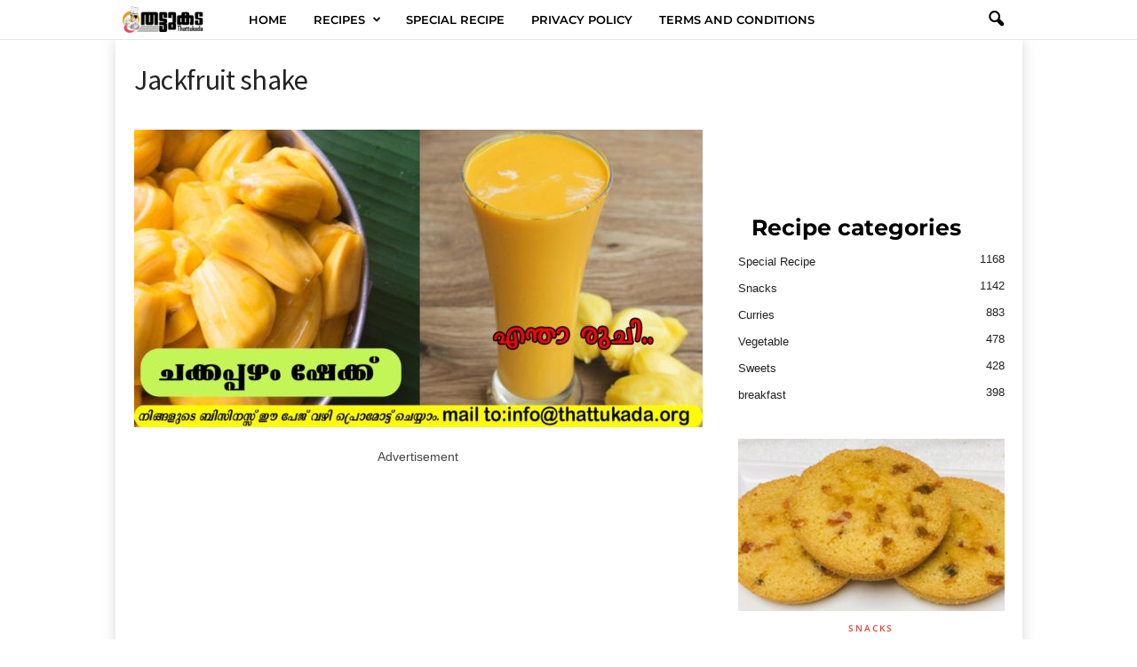

--- FILE ---
content_type: text/html; charset=UTF-8
request_url: https://www.thattukada.net/archives/3456
body_size: 26909
content:
<!doctype html >
<!--[if IE 8]><html class="ie8" lang="en-US"> <![endif]-->
<!--[if IE 9]><html class="ie9" lang="en-US"> <![endif]-->
<!--[if gt IE 8]><!--><html lang="en-US"> <!--<![endif]--><head><title>Jackfruit shake - Thattukada</title><meta charset="UTF-8" /><meta name="viewport" content="width=device-width, initial-scale=1.0"><link rel="pingback" href="https://www.thattukada.net/xmlrpc.php" /> <script data-optimized="1" type="text/javascript">(()=>{var e={};e.g=function(){if("object"==typeof globalThis)return globalThis;try{return this||new Function("return this")()}catch(e){if("object"==typeof window)return window}}(),function({ampUrl:n,isCustomizePreview:t,isAmpDevMode:r,noampQueryVarName:o,noampQueryVarValue:s,disabledStorageKey:i,mobileUserAgents:a,regexRegex:c}){if("undefined"==typeof sessionStorage)return;const d=new RegExp(c);if(!a.some((e=>{const n=e.match(d);return!(!n||!new RegExp(n[1],n[2]).test(navigator.userAgent))||navigator.userAgent.includes(e)})))return;e.g.addEventListener("DOMContentLoaded",(()=>{const e=document.getElementById("amp-mobile-version-switcher");if(!e)return;e.hidden=!1;const n=e.querySelector("a[href]");n&&n.addEventListener("click",(()=>{sessionStorage.removeItem(i)}))}));const g=r&&["paired-browsing-non-amp","paired-browsing-amp"].includes(window.name);if(sessionStorage.getItem(i)||t||g)return;const u=new URL(location.href),m=new URL(n);m.hash=u.hash,u.searchParams.has(o)&&s===u.searchParams.get(o)?sessionStorage.setItem(i,"1"):m.href!==u.href&&(window.stop(),location.replace(m.href))}({"ampUrl":"https:\/\/www.thattukada.net\/archives\/3456?amp=1","noampQueryVarName":"noamp","noampQueryVarValue":"mobile","disabledStorageKey":"amp_mobile_redirect_disabled","mobileUserAgents":["Mobile","Android","Silk\/","Kindle","BlackBerry","Opera Mini","Opera Mobi"],"regexRegex":"^\\\/((?:.|\\n)+)\\\/([i]*)$","isCustomizePreview":!1,"isAmpDevMode":!1})})()</script> <meta name='robots' content='index, follow, max-image-preview:large, max-snippet:-1, max-video-preview:-1' /><link rel="icon" type="image/png" href="https://www.thattukada.net/wp-content/uploads/2020/03/favicon16.png"><link rel="canonical" href="https://www.thattukada.net/archives/3456" /><meta property="og:locale" content="en_US" /><meta property="og:type" content="article" /><meta property="og:title" content="രുചികരമായ ചക്കപ്പഴം ഷേക്ക്‌, ഇന്ന് തന്നെ തയ്യാറാക്കി നോക്കൂ" /><meta property="og:description" content="Advertisement Ingredients Jackfruit-20 nos sugar-1/4 cup Advertisements milk-500 ml cashew nuts vanilla essance Preparation Heat a pan , add sugar with water, once it melts , add jack fruit into it, cook it well. Then add into a mixie jar with vanilla essance and chilled milk , blend it well, serve with some nuts. for [&hellip;]" /><meta property="og:url" content="https://www.thattukada.net/archives/3456" /><meta property="og:site_name" content="Thattukada" /><meta property="article:published_time" content="2021-05-15T00:57:46+00:00" /><meta property="article:modified_time" content="2021-05-15T00:58:19+00:00" /><meta property="og:image" content="https://www.thattukada.net/wp-content/uploads/2021/05/chakkapazhamshake.jpg" /><meta property="og:image:width" content="1200" /><meta property="og:image:height" content="628" /><meta property="og:image:type" content="image/jpeg" /><meta name="author" content="Thattukada" /><meta name="twitter:card" content="summary_large_image" /><meta name="twitter:title" content="Jackfruit shake" /><meta name="twitter:label1" content="Written by" /><meta name="twitter:data1" content="Thattukada" /> <script type="application/ld+json" class="yoast-schema-graph">{"@context":"https://schema.org","@graph":[{"@type":"Article","@id":"https://www.thattukada.net/archives/3456#article","isPartOf":{"@id":"https://www.thattukada.net/archives/3456"},"author":{"name":"Thattukada","@id":"https://www.thattukada.net/#/schema/person/cf0e00622fd37e8e17367df898814b3f"},"headline":"Jackfruit shake","datePublished":"2021-05-15T00:57:46+00:00","dateModified":"2021-05-15T00:58:19+00:00","mainEntityOfPage":{"@id":"https://www.thattukada.net/archives/3456"},"wordCount":94,"publisher":{"@id":"https://www.thattukada.net/#/schema/person/cf0e00622fd37e8e17367df898814b3f"},"image":{"@id":"https://www.thattukada.net/archives/3456#primaryimage"},"thumbnailUrl":"https://www.thattukada.net/wp-content/uploads/2021/05/chakkapazhamshake.jpg","articleSection":["Shakes &amp; Smoothies"],"inLanguage":"en-US"},{"@type":"WebPage","@id":"https://www.thattukada.net/archives/3456","url":"https://www.thattukada.net/archives/3456","name":"Jackfruit shake - Thattukada","isPartOf":{"@id":"https://www.thattukada.net/#website"},"primaryImageOfPage":{"@id":"https://www.thattukada.net/archives/3456#primaryimage"},"image":{"@id":"https://www.thattukada.net/archives/3456#primaryimage"},"thumbnailUrl":"https://www.thattukada.net/wp-content/uploads/2021/05/chakkapazhamshake.jpg","datePublished":"2021-05-15T00:57:46+00:00","dateModified":"2021-05-15T00:58:19+00:00","breadcrumb":{"@id":"https://www.thattukada.net/archives/3456#breadcrumb"},"inLanguage":"en-US","potentialAction":[{"@type":"ReadAction","target":["https://www.thattukada.net/archives/3456"]}]},{"@type":"ImageObject","inLanguage":"en-US","@id":"https://www.thattukada.net/archives/3456#primaryimage","url":"https://www.thattukada.net/wp-content/uploads/2021/05/chakkapazhamshake.jpg","contentUrl":"https://www.thattukada.net/wp-content/uploads/2021/05/chakkapazhamshake.jpg","width":1200,"height":628},{"@type":"BreadcrumbList","@id":"https://www.thattukada.net/archives/3456#breadcrumb","itemListElement":[{"@type":"ListItem","position":1,"name":"Home","item":"https://www.thattukada.net/"},{"@type":"ListItem","position":2,"name":"Jackfruit shake"}]},{"@type":"WebSite","@id":"https://www.thattukada.net/#website","url":"https://www.thattukada.net/","name":"Thattukada","description":"Easy Recipes","publisher":{"@id":"https://www.thattukada.net/#/schema/person/cf0e00622fd37e8e17367df898814b3f"},"potentialAction":[{"@type":"SearchAction","target":{"@type":"EntryPoint","urlTemplate":"https://www.thattukada.net/?s={search_term_string}"},"query-input":"required name=search_term_string"}],"inLanguage":"en-US"},{"@type":["Person","Organization"],"@id":"https://www.thattukada.net/#/schema/person/cf0e00622fd37e8e17367df898814b3f","name":"Thattukada","image":{"@type":"ImageObject","inLanguage":"en-US","@id":"https://www.thattukada.net/#/schema/person/image/","url":"https://www.thattukada.net/wp-content/uploads/2023/07/thattukada_logo.png","contentUrl":"https://www.thattukada.net/wp-content/uploads/2023/07/thattukada_logo.png","width":272,"height":90,"caption":"Thattukada"},"logo":{"@id":"https://www.thattukada.net/#/schema/person/image/"},"url":"https://www.thattukada.net/archives/author/thattukada"}]}</script> <link rel='dns-prefetch' href='//www.googletagmanager.com' /><link rel='dns-prefetch' href='//fonts.googleapis.com' /><link rel="alternate" type="application/rss+xml" title="Thattukada &raquo; Feed" href="https://www.thattukada.net/feed" /><link rel="alternate" type="application/rss+xml" title="Thattukada &raquo; Comments Feed" href="https://www.thattukada.net/comments/feed" /><link rel="alternate" type="application/rss+xml" title="Thattukada &raquo; Jackfruit shake Comments Feed" href="https://www.thattukada.net/archives/3456/feed" /> <script data-optimized="1" type="text/javascript">window._wpemojiSettings={"baseUrl":"https:\/\/s.w.org\/images\/core\/emoji\/15.0.3\/72x72\/","ext":".png","svgUrl":"https:\/\/s.w.org\/images\/core\/emoji\/15.0.3\/svg\/","svgExt":".svg","source":{"concatemoji":"https:\/\/www.thattukada.net\/wp-includes\/js\/wp-emoji-release.min.js?ver=6.5.7"}};
/*! This file is auto-generated */
!function(i,n){var o,s,e;function c(e){try{var t={supportTests:e,timestamp:(new Date).valueOf()};sessionStorage.setItem(o,JSON.stringify(t))}catch(e){}}function p(e,t,n){e.clearRect(0,0,e.canvas.width,e.canvas.height),e.fillText(t,0,0);var t=new Uint32Array(e.getImageData(0,0,e.canvas.width,e.canvas.height).data),r=(e.clearRect(0,0,e.canvas.width,e.canvas.height),e.fillText(n,0,0),new Uint32Array(e.getImageData(0,0,e.canvas.width,e.canvas.height).data));return t.every(function(e,t){return e===r[t]})}function u(e,t,n){switch(t){case"flag":return n(e,"\ud83c\udff3\ufe0f\u200d\u26a7\ufe0f","\ud83c\udff3\ufe0f\u200b\u26a7\ufe0f")?!1:!n(e,"\ud83c\uddfa\ud83c\uddf3","\ud83c\uddfa\u200b\ud83c\uddf3")&&!n(e,"\ud83c\udff4\udb40\udc67\udb40\udc62\udb40\udc65\udb40\udc6e\udb40\udc67\udb40\udc7f","\ud83c\udff4\u200b\udb40\udc67\u200b\udb40\udc62\u200b\udb40\udc65\u200b\udb40\udc6e\u200b\udb40\udc67\u200b\udb40\udc7f");case"emoji":return!n(e,"\ud83d\udc26\u200d\u2b1b","\ud83d\udc26\u200b\u2b1b")}return!1}function f(e,t,n){var r="undefined"!=typeof WorkerGlobalScope&&self instanceof WorkerGlobalScope?new OffscreenCanvas(300,150):i.createElement("canvas"),a=r.getContext("2d",{willReadFrequently:!0}),o=(a.textBaseline="top",a.font="600 32px Arial",{});return e.forEach(function(e){o[e]=t(a,e,n)}),o}function t(e){var t=i.createElement("script");t.src=e,t.defer=!0,i.head.appendChild(t)}"undefined"!=typeof Promise&&(o="wpEmojiSettingsSupports",s=["flag","emoji"],n.supports={everything:!0,everythingExceptFlag:!0},e=new Promise(function(e){i.addEventListener("DOMContentLoaded",e,{once:!0})}),new Promise(function(t){var n=function(){try{var e=JSON.parse(sessionStorage.getItem(o));if("object"==typeof e&&"number"==typeof e.timestamp&&(new Date).valueOf()<e.timestamp+604800&&"object"==typeof e.supportTests)return e.supportTests}catch(e){}return null}();if(!n){if("undefined"!=typeof Worker&&"undefined"!=typeof OffscreenCanvas&&"undefined"!=typeof URL&&URL.createObjectURL&&"undefined"!=typeof Blob)try{var e="postMessage("+f.toString()+"("+[JSON.stringify(s),u.toString(),p.toString()].join(",")+"));",r=new Blob([e],{type:"text/javascript"}),a=new Worker(URL.createObjectURL(r),{name:"wpTestEmojiSupports"});return void(a.onmessage=function(e){c(n=e.data),a.terminate(),t(n)})}catch(e){}c(n=f(s,u,p))}t(n)}).then(function(e){for(var t in e)n.supports[t]=e[t],n.supports.everything=n.supports.everything&&n.supports[t],"flag"!==t&&(n.supports.everythingExceptFlag=n.supports.everythingExceptFlag&&n.supports[t]);n.supports.everythingExceptFlag=n.supports.everythingExceptFlag&&!n.supports.flag,n.DOMReady=!1,n.readyCallback=function(){n.DOMReady=!0}}).then(function(){return e}).then(function(){var e;n.supports.everything||(n.readyCallback(),(e=n.source||{}).concatemoji?t(e.concatemoji):e.wpemoji&&e.twemoji&&(t(e.twemoji),t(e.wpemoji)))}))}((window,document),window._wpemojiSettings)</script> <style id='wp-emoji-styles-inline-css' type='text/css'>img.wp-smiley,img.emoji{display:inline!important;border:none!important;box-shadow:none!important;height:1em!important;width:1em!important;margin:0 0.07em!important;vertical-align:-0.1em!important;background:none!important;padding:0!important}</style><link data-optimized="1" rel='stylesheet' id='wp-block-library-css' href='https://www.thattukada.net/wp-content/litespeed/css/551550306e9148bbbf761393932a7666.css?ver=0739a' type='text/css' media='all' /><style id='classic-theme-styles-inline-css' type='text/css'>/*! This file is auto-generated */
.wp-block-button__link{color:#fff;background-color:#32373c;border-radius:9999px;box-shadow:none;text-decoration:none;padding:calc(.667em + 2px) calc(1.333em + 2px);font-size:1.125em}.wp-block-file__button{background:#32373c;color:#fff;text-decoration:none}</style><style id='global-styles-inline-css' type='text/css'>body{--wp--preset--color--black:#000000;--wp--preset--color--cyan-bluish-gray:#abb8c3;--wp--preset--color--white:#ffffff;--wp--preset--color--pale-pink:#f78da7;--wp--preset--color--vivid-red:#cf2e2e;--wp--preset--color--luminous-vivid-orange:#ff6900;--wp--preset--color--luminous-vivid-amber:#fcb900;--wp--preset--color--light-green-cyan:#7bdcb5;--wp--preset--color--vivid-green-cyan:#00d084;--wp--preset--color--pale-cyan-blue:#8ed1fc;--wp--preset--color--vivid-cyan-blue:#0693e3;--wp--preset--color--vivid-purple:#9b51e0;--wp--preset--gradient--vivid-cyan-blue-to-vivid-purple:linear-gradient(135deg,rgba(6,147,227,1) 0%,rgb(155,81,224) 100%);--wp--preset--gradient--light-green-cyan-to-vivid-green-cyan:linear-gradient(135deg,rgb(122,220,180) 0%,rgb(0,208,130) 100%);--wp--preset--gradient--luminous-vivid-amber-to-luminous-vivid-orange:linear-gradient(135deg,rgba(252,185,0,1) 0%,rgba(255,105,0,1) 100%);--wp--preset--gradient--luminous-vivid-orange-to-vivid-red:linear-gradient(135deg,rgba(255,105,0,1) 0%,rgb(207,46,46) 100%);--wp--preset--gradient--very-light-gray-to-cyan-bluish-gray:linear-gradient(135deg,rgb(238,238,238) 0%,rgb(169,184,195) 100%);--wp--preset--gradient--cool-to-warm-spectrum:linear-gradient(135deg,rgb(74,234,220) 0%,rgb(151,120,209) 20%,rgb(207,42,186) 40%,rgb(238,44,130) 60%,rgb(251,105,98) 80%,rgb(254,248,76) 100%);--wp--preset--gradient--blush-light-purple:linear-gradient(135deg,rgb(255,206,236) 0%,rgb(152,150,240) 100%);--wp--preset--gradient--blush-bordeaux:linear-gradient(135deg,rgb(254,205,165) 0%,rgb(254,45,45) 50%,rgb(107,0,62) 100%);--wp--preset--gradient--luminous-dusk:linear-gradient(135deg,rgb(255,203,112) 0%,rgb(199,81,192) 50%,rgb(65,88,208) 100%);--wp--preset--gradient--pale-ocean:linear-gradient(135deg,rgb(255,245,203) 0%,rgb(182,227,212) 50%,rgb(51,167,181) 100%);--wp--preset--gradient--electric-grass:linear-gradient(135deg,rgb(202,248,128) 0%,rgb(113,206,126) 100%);--wp--preset--gradient--midnight:linear-gradient(135deg,rgb(2,3,129) 0%,rgb(40,116,252) 100%);--wp--preset--font-size--small:10px;--wp--preset--font-size--medium:20px;--wp--preset--font-size--large:30px;--wp--preset--font-size--x-large:42px;--wp--preset--font-size--regular:14px;--wp--preset--font-size--larger:48px;--wp--preset--spacing--20:0.44rem;--wp--preset--spacing--30:0.67rem;--wp--preset--spacing--40:1rem;--wp--preset--spacing--50:1.5rem;--wp--preset--spacing--60:2.25rem;--wp--preset--spacing--70:3.38rem;--wp--preset--spacing--80:5.06rem;--wp--preset--shadow--natural:6px 6px 9px rgba(0, 0, 0, 0.2);--wp--preset--shadow--deep:12px 12px 50px rgba(0, 0, 0, 0.4);--wp--preset--shadow--sharp:6px 6px 0px rgba(0, 0, 0, 0.2);--wp--preset--shadow--outlined:6px 6px 0px -3px rgba(255, 255, 255, 1), 6px 6px rgba(0, 0, 0, 1);--wp--preset--shadow--crisp:6px 6px 0px rgba(0, 0, 0, 1)}:where(.is-layout-flex){gap:.5em}:where(.is-layout-grid){gap:.5em}body .is-layout-flex{display:flex}body .is-layout-flex{flex-wrap:wrap;align-items:center}body .is-layout-flex>*{margin:0}body .is-layout-grid{display:grid}body .is-layout-grid>*{margin:0}:where(.wp-block-columns.is-layout-flex){gap:2em}:where(.wp-block-columns.is-layout-grid){gap:2em}:where(.wp-block-post-template.is-layout-flex){gap:1.25em}:where(.wp-block-post-template.is-layout-grid){gap:1.25em}.has-black-color{color:var(--wp--preset--color--black)!important}.has-cyan-bluish-gray-color{color:var(--wp--preset--color--cyan-bluish-gray)!important}.has-white-color{color:var(--wp--preset--color--white)!important}.has-pale-pink-color{color:var(--wp--preset--color--pale-pink)!important}.has-vivid-red-color{color:var(--wp--preset--color--vivid-red)!important}.has-luminous-vivid-orange-color{color:var(--wp--preset--color--luminous-vivid-orange)!important}.has-luminous-vivid-amber-color{color:var(--wp--preset--color--luminous-vivid-amber)!important}.has-light-green-cyan-color{color:var(--wp--preset--color--light-green-cyan)!important}.has-vivid-green-cyan-color{color:var(--wp--preset--color--vivid-green-cyan)!important}.has-pale-cyan-blue-color{color:var(--wp--preset--color--pale-cyan-blue)!important}.has-vivid-cyan-blue-color{color:var(--wp--preset--color--vivid-cyan-blue)!important}.has-vivid-purple-color{color:var(--wp--preset--color--vivid-purple)!important}.has-black-background-color{background-color:var(--wp--preset--color--black)!important}.has-cyan-bluish-gray-background-color{background-color:var(--wp--preset--color--cyan-bluish-gray)!important}.has-white-background-color{background-color:var(--wp--preset--color--white)!important}.has-pale-pink-background-color{background-color:var(--wp--preset--color--pale-pink)!important}.has-vivid-red-background-color{background-color:var(--wp--preset--color--vivid-red)!important}.has-luminous-vivid-orange-background-color{background-color:var(--wp--preset--color--luminous-vivid-orange)!important}.has-luminous-vivid-amber-background-color{background-color:var(--wp--preset--color--luminous-vivid-amber)!important}.has-light-green-cyan-background-color{background-color:var(--wp--preset--color--light-green-cyan)!important}.has-vivid-green-cyan-background-color{background-color:var(--wp--preset--color--vivid-green-cyan)!important}.has-pale-cyan-blue-background-color{background-color:var(--wp--preset--color--pale-cyan-blue)!important}.has-vivid-cyan-blue-background-color{background-color:var(--wp--preset--color--vivid-cyan-blue)!important}.has-vivid-purple-background-color{background-color:var(--wp--preset--color--vivid-purple)!important}.has-black-border-color{border-color:var(--wp--preset--color--black)!important}.has-cyan-bluish-gray-border-color{border-color:var(--wp--preset--color--cyan-bluish-gray)!important}.has-white-border-color{border-color:var(--wp--preset--color--white)!important}.has-pale-pink-border-color{border-color:var(--wp--preset--color--pale-pink)!important}.has-vivid-red-border-color{border-color:var(--wp--preset--color--vivid-red)!important}.has-luminous-vivid-orange-border-color{border-color:var(--wp--preset--color--luminous-vivid-orange)!important}.has-luminous-vivid-amber-border-color{border-color:var(--wp--preset--color--luminous-vivid-amber)!important}.has-light-green-cyan-border-color{border-color:var(--wp--preset--color--light-green-cyan)!important}.has-vivid-green-cyan-border-color{border-color:var(--wp--preset--color--vivid-green-cyan)!important}.has-pale-cyan-blue-border-color{border-color:var(--wp--preset--color--pale-cyan-blue)!important}.has-vivid-cyan-blue-border-color{border-color:var(--wp--preset--color--vivid-cyan-blue)!important}.has-vivid-purple-border-color{border-color:var(--wp--preset--color--vivid-purple)!important}.has-vivid-cyan-blue-to-vivid-purple-gradient-background{background:var(--wp--preset--gradient--vivid-cyan-blue-to-vivid-purple)!important}.has-light-green-cyan-to-vivid-green-cyan-gradient-background{background:var(--wp--preset--gradient--light-green-cyan-to-vivid-green-cyan)!important}.has-luminous-vivid-amber-to-luminous-vivid-orange-gradient-background{background:var(--wp--preset--gradient--luminous-vivid-amber-to-luminous-vivid-orange)!important}.has-luminous-vivid-orange-to-vivid-red-gradient-background{background:var(--wp--preset--gradient--luminous-vivid-orange-to-vivid-red)!important}.has-very-light-gray-to-cyan-bluish-gray-gradient-background{background:var(--wp--preset--gradient--very-light-gray-to-cyan-bluish-gray)!important}.has-cool-to-warm-spectrum-gradient-background{background:var(--wp--preset--gradient--cool-to-warm-spectrum)!important}.has-blush-light-purple-gradient-background{background:var(--wp--preset--gradient--blush-light-purple)!important}.has-blush-bordeaux-gradient-background{background:var(--wp--preset--gradient--blush-bordeaux)!important}.has-luminous-dusk-gradient-background{background:var(--wp--preset--gradient--luminous-dusk)!important}.has-pale-ocean-gradient-background{background:var(--wp--preset--gradient--pale-ocean)!important}.has-electric-grass-gradient-background{background:var(--wp--preset--gradient--electric-grass)!important}.has-midnight-gradient-background{background:var(--wp--preset--gradient--midnight)!important}.has-small-font-size{font-size:var(--wp--preset--font-size--small)!important}.has-medium-font-size{font-size:var(--wp--preset--font-size--medium)!important}.has-large-font-size{font-size:var(--wp--preset--font-size--large)!important}.has-x-large-font-size{font-size:var(--wp--preset--font-size--x-large)!important}.wp-block-navigation a:where(:not(.wp-element-button)){color:inherit}:where(.wp-block-post-template.is-layout-flex){gap:1.25em}:where(.wp-block-post-template.is-layout-grid){gap:1.25em}:where(.wp-block-columns.is-layout-flex){gap:2em}:where(.wp-block-columns.is-layout-grid){gap:2em}.wp-block-pullquote{font-size:1.5em;line-height:1.6}</style><link data-optimized="1" rel='stylesheet' id='wpautoterms_css-css' href='https://www.thattukada.net/wp-content/litespeed/css/4bcc0a58036b5c701e39153ace75d028.css?ver=0deb6' type='text/css' media='all' /><link data-optimized="1" crossorigin="anonymous" rel='stylesheet' id='google-fonts-style-css' href='https://www.thattukada.net/wp-content/litespeed/css/a7f5b0edb7ac0d47a5345716b92b2eb4.css?ver=b2eb4' type='text/css' media='all' /><link data-optimized="1" rel='stylesheet' id='td-theme-css' href='https://www.thattukada.net/wp-content/litespeed/css/9aea0fd3ee155f72f4c1680853c3bd30.css?ver=c5500' type='text/css' media='all' /><style id='td-theme-inline-css' type='text/css'>@media (max-width:767px){.td-header-desktop-wrap{display:none}}@media (min-width:767px){.td-header-mobile-wrap{display:none}}</style><link data-optimized="1" rel='stylesheet' id='td-legacy-framework-front-style-css' href='https://www.thattukada.net/wp-content/litespeed/css/304eeb0a54f39e04291ad7a78e324db0.css?ver=ab951' type='text/css' media='all' /><link data-optimized="1" rel='stylesheet' id='td-theme-demo-style-css' href='https://www.thattukada.net/wp-content/litespeed/css/c85161b9546405379420c46f0ef1a062.css?ver=89fb0' type='text/css' media='all' /> <script type="text/javascript" src="https://www.thattukada.net/wp-includes/js/jquery/jquery.min.js?ver=3.7.1" id="jquery-core-js"></script> <script data-optimized="1" type="text/javascript" src="https://www.thattukada.net/wp-content/litespeed/js/a0dce067ce4cfcde15294781db7a797d.js?ver=1eae7" id="jquery-migrate-js"></script> <script data-optimized="1" type="text/javascript" src="https://www.thattukada.net/wp-content/litespeed/js/ca99f66b0a38cd636b46440c65da0ffc.js?ver=11c85" id="wp-polyfill-inert-js"></script> <script data-optimized="1" type="text/javascript" src="https://www.thattukada.net/wp-content/litespeed/js/1a96b9f0bd7de15376deb359f3996ea9.js?ver=b9637" id="regenerator-runtime-js"></script> <script data-optimized="1" type="text/javascript" src="https://www.thattukada.net/wp-content/litespeed/js/f720aa4dd02589f2956acf2a07525f42.js?ver=8e534" id="wp-polyfill-js"></script> <script data-optimized="1" type="text/javascript" src="https://www.thattukada.net/wp-content/litespeed/js/ca7a84fa283279f245837caffa96d49e.js?ver=957ae" id="wp-dom-ready-js"></script> <script data-optimized="1" type="text/javascript" src="https://www.thattukada.net/wp-content/litespeed/js/2735105d38c795fc0a7c8355c5dfc4ce.js?ver=9f353" id="wpautoterms_base-js"></script> 
 <script type="text/javascript" src="https://www.googletagmanager.com/gtag/js?id=GT-55XJQGR" id="google_gtagjs-js" async></script> <script type="text/javascript" id="google_gtagjs-js-after">/*  */
window.dataLayer = window.dataLayer || [];function gtag(){dataLayer.push(arguments);}
gtag("set","linker",{"domains":["www.thattukada.net"]});
gtag("js", new Date());
gtag("set", "developer_id.dZTNiMT", true);
gtag("config", "GT-55XJQGR");
/*  */</script> <link rel="https://api.w.org/" href="https://www.thattukada.net/wp-json/" /><link rel="alternate" type="application/json" href="https://www.thattukada.net/wp-json/wp/v2/posts/3456" /><link rel="EditURI" type="application/rsd+xml" title="RSD" href="https://www.thattukada.net/xmlrpc.php?rsd" /><meta name="generator" content="WordPress 6.5.7" /><link rel='shortlink' href='https://www.thattukada.net/?p=3456' /><link rel="alternate" type="application/json+oembed" href="https://www.thattukada.net/wp-json/oembed/1.0/embed?url=https%3A%2F%2Fwww.thattukada.net%2Farchives%2F3456" /><link rel="alternate" type="text/xml+oembed" href="https://www.thattukada.net/wp-json/oembed/1.0/embed?url=https%3A%2F%2Fwww.thattukada.net%2Farchives%2F3456&#038;format=xml" /><meta name="generator" content="Site Kit by Google 1.170.0" /><link rel="alternate" type="text/html" media="only screen and (max-width: 640px)" href="https://www.thattukada.net/archives/3456?amp=1"><link rel="amphtml" href="https://www.thattukada.net/archives/3456?amp=1">
 <script type="text/javascript">/*  */

			( function( w, d, s, l, i ) {
				w[l] = w[l] || [];
				w[l].push( {'gtm.start': new Date().getTime(), event: 'gtm.js'} );
				var f = d.getElementsByTagName( s )[0],
					j = d.createElement( s ), dl = l != 'dataLayer' ? '&l=' + l : '';
				j.async = true;
				j.src = 'https://www.googletagmanager.com/gtm.js?id=' + i + dl;
				f.parentNode.insertBefore( j, f );
			} )( window, document, 'script', 'dataLayer', 'GTM-NZ3495L2' );
			
/*  */</script> <style>#amp-mobile-version-switcher{left:0;position:absolute;width:100%;z-index:100}#amp-mobile-version-switcher>a{background-color:#444;border:0;color:#eaeaea;display:block;font-family:-apple-system,BlinkMacSystemFont,Segoe UI,Roboto,Oxygen-Sans,Ubuntu,Cantarell,Helvetica Neue,sans-serif;font-size:16px;font-weight:600;padding:15px 0;text-align:center;-webkit-text-decoration:none;text-decoration:none}#amp-mobile-version-switcher>a:active,#amp-mobile-version-switcher>a:focus,#amp-mobile-version-switcher>a:hover{-webkit-text-decoration:underline;text-decoration:underline}</style> <script>var tdBlocksArray=[];function tdBlock(){this.id='';this.block_type=1;this.atts='';this.td_column_number='';this.td_current_page=1;this.post_count=0;this.found_posts=0;this.max_num_pages=0;this.td_filter_value='';this.is_ajax_running=!1;this.td_user_action='';this.header_color='';this.ajax_pagination_infinite_stop=''}(function(){var htmlTag=document.getElementsByTagName("html")[0];if(navigator.userAgent.indexOf("MSIE 10.0")>-1){htmlTag.className+=' ie10'}
if(!!navigator.userAgent.match(/Trident.*rv\:11\./)){htmlTag.className+=' ie11'}
if(navigator.userAgent.indexOf("Edge")>-1){htmlTag.className+=' ieEdge'}
if(/(iPad|iPhone|iPod)/g.test(navigator.userAgent)){htmlTag.className+=' td-md-is-ios'}
var user_agent=navigator.userAgent.toLowerCase();if(user_agent.indexOf("android")>-1){htmlTag.className+=' td-md-is-android'}
if(-1!==navigator.userAgent.indexOf('Mac OS X')){htmlTag.className+=' td-md-is-os-x'}
if(/chrom(e|ium)/.test(navigator.userAgent.toLowerCase())){htmlTag.className+=' td-md-is-chrome'}
if(-1!==navigator.userAgent.indexOf('Firefox')){htmlTag.className+=' td-md-is-firefox'}
if(-1!==navigator.userAgent.indexOf('Safari')&&-1===navigator.userAgent.indexOf('Chrome')){htmlTag.className+=' td-md-is-safari'}
if(-1!==navigator.userAgent.indexOf('IEMobile')){htmlTag.className+=' td-md-is-iemobile'}})();var tdLocalCache={};(function(){"use strict";tdLocalCache={data:{},remove:function(resource_id){delete tdLocalCache.data[resource_id]},exist:function(resource_id){return tdLocalCache.data.hasOwnProperty(resource_id)&&tdLocalCache.data[resource_id]!==null},get:function(resource_id){return tdLocalCache.data[resource_id]},set:function(resource_id,cachedData){tdLocalCache.remove(resource_id);tdLocalCache.data[resource_id]=cachedData}}})();var td_viewport_interval_list=[{"limitBottom":767,"sidebarWidth":251},{"limitBottom":1023,"sidebarWidth":339}];var td_animation_stack_effect="type1";var tds_animation_stack=!0;var td_animation_stack_specific_selectors=".entry-thumb, img[class*=\"wp-image-\"], a.td-sml-link-to-image > img";var td_animation_stack_general_selectors=".td-animation-stack .entry-thumb, .post .entry-thumb, .post img[class*=\"wp-image-\"], .post a.td-sml-link-to-image > img, .td-animation-stack .td-lazy-img";var tds_general_modal_image="yes";var tdc_is_installed="yes";var td_ajax_url="https:\/\/www.thattukada.net\/wp-admin\/admin-ajax.php?td_theme_name=Newsmag&v=5.4.2";var td_get_template_directory_uri="https:\/\/www.thattukada.net\/wp-content\/plugins\/td-composer\/legacy\/common";var tds_snap_menu="smart_snap_always";var tds_logo_on_sticky="show";var tds_header_style="5";var td_please_wait="Please wait...";var td_email_user_pass_incorrect="User or password incorrect!";var td_email_user_incorrect="Email or username incorrect!";var td_email_incorrect="Email incorrect!";var td_user_incorrect="Username incorrect!";var td_email_user_empty="Email or username empty!";var td_pass_empty="Pass empty!";var td_pass_pattern_incorrect="Invalid Pass Pattern!";var td_retype_pass_incorrect="Retyped Pass incorrect!";var tds_more_articles_on_post_enable="";var tds_more_articles_on_post_time_to_wait="";var tds_more_articles_on_post_pages_distance_from_top=0;var tds_captcha="";var tds_theme_color_site_wide="#e24234";var tds_smart_sidebar="enabled";var tdThemeName="Newsmag";var tdThemeNameWl="Newsmag";var td_magnific_popup_translation_tPrev="Previous (Left arrow key)";var td_magnific_popup_translation_tNext="Next (Right arrow key)";var td_magnific_popup_translation_tCounter="%curr% of %total%";var td_magnific_popup_translation_ajax_tError="The content from %url% could not be loaded.";var td_magnific_popup_translation_image_tError="The image #%curr% could not be loaded.";var tdBlockNonce="114eb9ec01";var tdMobileMenu="enabled";var tdMobileSearch="enabled";var tdDateNamesI18n={"month_names":["January","February","March","April","May","June","July","August","September","October","November","December"],"month_names_short":["Jan","Feb","Mar","Apr","May","Jun","Jul","Aug","Sep","Oct","Nov","Dec"],"day_names":["Sunday","Monday","Tuesday","Wednesday","Thursday","Friday","Saturday"],"day_names_short":["Sun","Mon","Tue","Wed","Thu","Fri","Sat"]};var td_ad_background_click_link="";var td_ad_background_click_target=""</script> <style>.td-header-border:before,.td-trending-now-title,.td_block_mega_menu .td_mega_menu_sub_cats .cur-sub-cat,.td-post-category:hover,.td-header-style-2 .td-header-sp-logo,.td-next-prev-wrap a:hover i,.page-nav .current,.widget_calendar tfoot a:hover,.td-footer-container .widget_search .wpb_button:hover,.td-scroll-up-visible,.dropcap,.td-category a,input[type="submit"]:hover,.td-post-small-box a:hover,.td-404-sub-sub-title a:hover,.td-rating-bar-wrap div,.td_top_authors .td-active .td-author-post-count,.td_top_authors .td-active .td-author-comments-count,.td_smart_list_3 .td-sml3-top-controls i:hover,.td_smart_list_3 .td-sml3-bottom-controls i:hover,.td_wrapper_video_playlist .td_video_controls_playlist_wrapper,.td-read-more a:hover,.td-login-wrap .btn,.td_display_err,.td-header-style-6 .td-top-menu-full,#bbpress-forums button:hover,#bbpress-forums .bbp-pagination .current,.bbp_widget_login .button:hover,.header-search-wrap .td-drop-down-search .btn:hover,.td-post-text-content .more-link-wrap:hover a,#buddypress div.item-list-tabs ul li>a span,#buddypress div.item-list-tabs ul li>a:hover span,#buddypress input[type=submit]:hover,#buddypress a.button:hover span,#buddypress div.item-list-tabs ul li.selected a span,#buddypress div.item-list-tabs ul li.current a span,#buddypress input[type=submit]:focus,.td-grid-style-3 .td-big-grid-post .td-module-thumb a:last-child:before,.td-grid-style-4 .td-big-grid-post .td-module-thumb a:last-child:before,.td-grid-style-5 .td-big-grid-post .td-module-thumb:after,.td_category_template_2 .td-category-siblings .td-category a:hover,.td-weather-week:before,.td-weather-information:before,.td_3D_btn,.td_shadow_btn,.td_default_btn,.td_square_btn,.td_outlined_btn:hover{background-color:#e24234}@media (max-width:767px){.td-category a.td-current-sub-category{background-color:#e24234}}.woocommerce .onsale,.woocommerce .woocommerce a.button:hover,.woocommerce-page .woocommerce .button:hover,.single-product .product .summary .cart .button:hover,.woocommerce .woocommerce .product a.button:hover,.woocommerce .product a.button:hover,.woocommerce .product #respond input#submit:hover,.woocommerce .checkout input#place_order:hover,.woocommerce .woocommerce.widget .button:hover,.woocommerce .woocommerce-message .button:hover,.woocommerce .woocommerce-error .button:hover,.woocommerce .woocommerce-info .button:hover,.woocommerce.widget .ui-slider .ui-slider-handle,.vc_btn-black:hover,.wpb_btn-black:hover,.item-list-tabs .feed:hover a,.td-smart-list-button:hover{background-color:#e24234}.td-header-sp-top-menu .top-header-menu>.current-menu-item>a,.td-header-sp-top-menu .top-header-menu>.current-menu-ancestor>a,.td-header-sp-top-menu .top-header-menu>.current-category-ancestor>a,.td-header-sp-top-menu .top-header-menu>li>a:hover,.td-header-sp-top-menu .top-header-menu>.sfHover>a,.top-header-menu ul .current-menu-item>a,.top-header-menu ul .current-menu-ancestor>a,.top-header-menu ul .current-category-ancestor>a,.top-header-menu ul li>a:hover,.top-header-menu ul .sfHover>a,.sf-menu ul .td-menu-item>a:hover,.sf-menu ul .sfHover>a,.sf-menu ul .current-menu-ancestor>a,.sf-menu ul .current-category-ancestor>a,.sf-menu ul .current-menu-item>a,.td_module_wrap:hover .entry-title a,.td_mod_mega_menu:hover .entry-title a,.footer-email-wrap a,.widget a:hover,.td-footer-container .widget_calendar #today,.td-category-pulldown-filter a.td-pulldown-category-filter-link:hover,.td-load-more-wrap a:hover,.td-post-next-prev-content a:hover,.td-author-name a:hover,.td-author-url a:hover,.td_mod_related_posts:hover .entry-title a,.td-search-query,.header-search-wrap .td-drop-down-search .result-msg a:hover,.td_top_authors .td-active .td-authors-name a,.post blockquote p,.td-post-content blockquote p,.page blockquote p,.comment-list cite a:hover,.comment-list cite:hover,.comment-list .comment-reply-link:hover,a,.white-menu #td-header-menu .sf-menu>li>a:hover,.white-menu #td-header-menu .sf-menu>.current-menu-ancestor>a,.white-menu #td-header-menu .sf-menu>.current-menu-item>a,.td_quote_on_blocks,#bbpress-forums .bbp-forum-freshness a:hover,#bbpress-forums .bbp-topic-freshness a:hover,#bbpress-forums .bbp-forums-list li a:hover,#bbpress-forums .bbp-forum-title:hover,#bbpress-forums .bbp-topic-permalink:hover,#bbpress-forums .bbp-topic-started-by a:hover,#bbpress-forums .bbp-topic-started-in a:hover,#bbpress-forums .bbp-body .super-sticky li.bbp-topic-title .bbp-topic-permalink,#bbpress-forums .bbp-body .sticky li.bbp-topic-title .bbp-topic-permalink,#bbpress-forums #subscription-toggle a:hover,#bbpress-forums #favorite-toggle a:hover,.woocommerce-account .woocommerce-MyAccount-navigation a:hover,.widget_display_replies .bbp-author-name,.widget_display_topics .bbp-author-name,.archive .widget_archive .current,.archive .widget_archive .current a,.td-subcategory-header .td-category-siblings .td-subcat-dropdown a.td-current-sub-category,.td-subcategory-header .td-category-siblings .td-subcat-dropdown a:hover,.td-pulldown-filter-display-option:hover,.td-pulldown-filter-display-option .td-pulldown-filter-link:hover,.td_normal_slide .td-wrapper-pulldown-filter .td-pulldown-filter-list a:hover,#buddypress ul.item-list li div.item-title a:hover,.td_block_13 .td-pulldown-filter-list a:hover,.td_smart_list_8 .td-smart-list-dropdown-wrap .td-smart-list-button:hover,.td_smart_list_8 .td-smart-list-dropdown-wrap .td-smart-list-button:hover i,.td-sub-footer-container a:hover,.td-instagram-user a,.td_outlined_btn,body .td_block_list_menu li.current-menu-item>a,body .td_block_list_menu li.current-menu-ancestor>a,body .td_block_list_menu li.current-category-ancestor>a{color:#e24234}.td-mega-menu .wpb_content_element li a:hover,.td_login_tab_focus{color:#e24234!important}.td-next-prev-wrap a:hover i,.page-nav .current,.widget_tag_cloud a:hover,.post .td_quote_box,.page .td_quote_box,.td-login-panel-title,#bbpress-forums .bbp-pagination .current,.td_category_template_2 .td-category-siblings .td-category a:hover,.page-template-page-pagebuilder-latest .td-instagram-user,.td_outlined_btn{border-color:#e24234}.td_wrapper_video_playlist .td_video_currently_playing:after,.item-list-tabs .feed:hover{border-color:#e24234!important}.td-pb-row [class*="td-pb-span"],.td-pb-border-top,.page-template-page-title-sidebar-php .td-page-content>.wpb_row:first-child,.td-post-sharing,.td-post-content,.td-post-next-prev,.author-box-wrap,.td-comments-title-wrap,.comment-list,.comment-respond,.td-post-template-5 header,.td-container,.wpb_content_element,.wpb_column,.wpb_row,.white-menu .td-header-container .td-header-main-menu,.td-post-template-1 .td-post-content,.td-post-template-4 .td-post-sharing-top,.td-header-style-6 .td-header-header .td-make-full,#disqus_thread,.page-template-page-pagebuilder-title-php .td-page-content>.wpb_row:first-child,.td-footer-container:before{border-color:#fff}.td-top-border{border-color:#ffffff!important}.td-container-border:after,.td-next-prev-separator,.td-container .td-pb-row .wpb_column:before,.td-container-border:before,.td-main-content:before,.td-main-sidebar:before,.td-pb-row .td-pb-span4:nth-of-type(3):after,.td-pb-row .td-pb-span4:nth-last-of-type(3):after{background-color:#fff}@media (max-width:767px){.white-menu .td-header-main-menu{border-color:#fff}}.td-header-top-menu,.td-header-wrap .td-top-menu-full{background-color:#fff0}.td-header-style-1 .td-header-top-menu,.td-header-style-2 .td-top-bar-container,.td-header-style-7 .td-header-top-menu{padding:0 12px;top:0}.td-header-sp-top-menu .top-header-menu>li>a,.td-header-sp-top-menu .td_data_time,.td-subscription-active .td-header-sp-top-menu .tds_menu_login .tdw-wml-user,.td-header-sp-top-menu .td-weather-top-widget{color:#111}.top-header-menu>.current-menu-item>a,.top-header-menu>.current-menu-ancestor>a,.top-header-menu>.current-category-ancestor>a,.top-header-menu>li>a:hover,.top-header-menu>.sfHover>a{color:#e24234!important}.td-header-sp-top-widget .td-social-icon-wrap i{color:#111}.td-header-main-menu{background-color:#fff}.sf-menu>li>a,.header-search-wrap .td-icon-search,#td-top-mobile-toggle i{color:#000}.td-header-row.td-header-header{background-color:#fff0}.td-header-style-1 .td-header-top-menu{padding:0 12px;top:0}@media (min-width:1024px){.td-header-style-1 .td-header-header{padding:0 6px}}.td-header-style-6 .td-header-header .td-make-full{border-bottom:0}@media (max-height:768px){.td-header-style-6 .td-header-sp-rec{margin-right:7px}.td-header-style-6 .td-header-sp-logo{margin-left:7px}}@media (max-width:767px){body .td-header-wrap .td-header-main-menu{background-color:#fff}}@media (max-width:767px){body #td-top-mobile-toggle i,.td-header-wrap .header-search-wrap .td-icon-search{color:#1e73be!important}}.td-menu-background:before,.td-search-background:before{background:rgb(0 0 0 / .58);background:-moz-linear-gradient(top,rgb(0 0 0 / .58) 0%,rgb(0 0 0 / .7) 100%);background:-webkit-gradient(left top,left bottom,color-stop(0%,rgb(0 0 0 / .58)),color-stop(100%,rgb(0 0 0 / .7)));background:-webkit-linear-gradient(top,rgb(0 0 0 / .58) 0%,rgb(0 0 0 / .7) 100%);background:-o-linear-gradient(top,rgb(0 0 0 / .58) 0%,@mobileu_gradient_two_mob 100%);background:-ms-linear-gradient(top,rgb(0 0 0 / .58) 0%,rgb(0 0 0 / .7) 100%);background:linear-gradient(to bottom,rgb(0 0 0 / .58) 0%,rgb(0 0 0 / .7) 100%);filter:progid:DXImageTransform.Microsoft.gradient(startColorstr='rgba(0,0,0,0.58)',endColorstr='rgba(0,0,0,0.7)',GradientType=0)}.td-mobile-content li a,.td-mobile-content .td-icon-menu-right,.td-mobile-content .sub-menu .td-icon-menu-right,#td-mobile-nav .td-menu-login-section a,#td-mobile-nav .td-menu-logout a,#td-mobile-nav .td-menu-socials-wrap .td-icon-font,.td-mobile-close .td-icon-close-mobile,#td-mobile-nav .td-register-section,#td-mobile-nav .td-register-section .td-login-input,#td-mobile-nav label,#td-mobile-nav .td-register-section i,#td-mobile-nav .td-register-section a,#td-mobile-nav .td_display_err{color:#383838}#td-mobile-nav .td-menu-login-section .td-menu-login span{background-color:#383838}#td-mobile-nav .td-register-section .td-login-input{border-bottom-color:#383838!important}.td-mobile-content .current-menu-item>a,.td-mobile-content .current-menu-ancestor>a,.td-mobile-content .current-category-ancestor>a,#td-mobile-nav .td-menu-login-section a:hover,#td-mobile-nav .td-register-section a:hover,#td-mobile-nav .td-menu-socials-wrap a:hover i{color:#e24234}.td-footer-container,.td-footer-container .td_module_mx3 .meta-info,.td-footer-container .td_module_14 .meta-info,.td-footer-container .td_module_mx1 .td-block14-border{background-color:#222}.td-footer-container .widget_calendar #today{background-color:#fff0}.td-footer-container,.td-footer-container a,.td-footer-container li,.td-footer-container .footer-text-wrap,.td-footer-container .meta-info .entry-date,.td-footer-container .td-module-meta-info .entry-date,.td-footer-container .td_block_text_with_title,.td-footer-container .woocommerce .star-rating::before,.td-footer-container .widget_text p,.td-footer-container .widget_calendar #today,.td-footer-container .td-social-style3 .td_social_type a,.td-footer-container .td-social-style3,.td-footer-container .td-social-style4 .td_social_type a,.td-footer-container .td-social-style4,.td-footer-container .td-social-style9,.td-footer-container .td-social-style10,.td-footer-container .td-social-style2 .td_social_type a,.td-footer-container .td-social-style8 .td_social_type a,.td-footer-container .td-social-style2 .td_social_type,.td-footer-container .td-social-style8 .td_social_type,.td-footer-container .td-post-author-name a:hover{color:#fff}.td-footer-container .td_module_mx1 .meta-info .entry-date,.td-footer-container .td_social_button a,.td-footer-container .td-post-category,.td-footer-container .td-post-category:hover,.td-footer-container .td-module-comments a,.td-footer-container .td_module_mx1 .td-post-author-name a:hover,.td-footer-container .td-theme-slider .slide-meta a{color:#fff}.td-footer-container .widget_tag_cloud a{border-color:#fff}.td-footer-container .td-excerpt,.td-footer-container .widget_rss .rss-date,.td-footer-container .widget_rss cite{color:#fff;opacity:.7}.td-footer-container .td-read-more a,.td-footer-container .td-read-more a:hover{color:#fff}.td-footer-container .td_module_14 .meta-info,.td-footer-container .td_module_5,.td-footer-container .td_module_9 .item-details,.td-footer-container .td_module_8 .item-details,.td-footer-container .td_module_mx3 .meta-info,.td-footer-container .widget_recent_comments li,.td-footer-container .widget_recent_entries li,.td-footer-container table td,.td-footer-container table th,.td-footer-container .td-social-style2 .td_social_type .td-social-box,.td-footer-container .td-social-style8 .td_social_type .td-social-box,.td-footer-container .td-social-style2 .td_social_type .td_social_button,.td-footer-container .td-social-style8 .td_social_type .td_social_button{border-color:rgb(255 255 255 / .1)}.td-sub-footer-container{background-color:#000}.td-sub-footer-container:after{background-color:#fff0}.td-sub-footer-container:before{background-color:#fff0}.td-footer-container.td-container{border-bottom-width:0}.td-sub-footer-container,.td-sub-footer-container a{color:#fff}.td-sub-footer-container li a:before{background-color:#fff}.td-menu-background:after,.td-search-background:after{background-image:url(https://www.thattukada.net/wp-content/uploads/2018/12/4.jpg)}.white-popup-block:before{background-position:center center}.sf-menu>.td-menu-item>a{font-family:Montserrat;font-size:13px;font-weight:600}.td_mod_mega_menu .item-details a{font-family:"Source Sans Pro";font-size:16px;font-weight:700}.td_module_wrap .entry-title,.td-theme-slider .td-module-title,.page .td-post-template-6 .td-post-header h1{font-family:"Source Sans Pro"}.td_module_3 .td-module-title{font-size:22px;line-height:25px;font-weight:700}.td_module_4 .td-module-title{font-size:20px;line-height:24px;font-weight:700}.td_module_6 .td-module-title{font-size:16px;line-height:21px;font-weight:700}.td_module_mx4 .td-module-title{font-size:17px;line-height:18px;font-weight:700}.block-title>span,.block-title>a,.widgettitle,.td-trending-now-title,.wpb_tabs li a,.vc_tta-container .vc_tta-color-grey.vc_tta-tabs-position-top.vc_tta-style-classic .vc_tta-tabs-container .vc_tta-tab>a,.td-related-title .td-related-left,.td-related-title .td-related-right,.category .entry-title span,.td-author-counters span,.woocommerce-tabs h2,.woocommerce .product .products h2:not(.woocommerce-loop-product__title){font-family:Montserrat;font-size:25px;line-height:26px;font-weight:700}.post header .entry-title{font-family:"Source Sans Pro"}.td-post-template-3 header .entry-title{font-size:42px;line-height:48px;font-weight:700}.post .td-category a{font-weight:600}.td_block_related_posts .entry-title{font-family:"Source Sans Pro";font-size:17px;line-height:18px;font-weight:700}.td-page-header h1,.woocommerce-page .page-title{font-family:"Source Sans Pro";font-size:36px;font-weight:700}.entry-crumbs a,.entry-crumbs span,#bbpress-forums .bbp-breadcrumb a,#bbpress-forums .bbp-breadcrumb .bbp-breadcrumb-current{font-size:12px;line-height:18px}.td-footer-container::before{background-image:url(https://www.thattukada.net/wp-content/uploads/2018/12/3.jpg)}.td-footer-container::before{background-size:cover}.td-footer-container::before{background-position:center center}.td-footer-container::before{opacity:.1}.td-newsmag-food .td-header-style-10 .sf-menu>li>a:hover,.td-newsmag-food .td-header-style-10 .sf-menu>.sfHover>a,.td-newsmag-food .td-header-style-10 .sf-menu>.current-menu-item>a,.td-newsmag-food .td-header-style-10 .sf-menu>.current-menu-ancestor>a,.td-newsmag-food .td-header-style-10 .sf-menu>.current-category-ancestor>a,.td-newsmag-food .td-related-title .td-cur-simple-item,.td-newsmag-food.td_module_wrap .td-post-category,.td-newsmag-food.td_module_mega_menu .td-post-category,.td-newsmag-food.td_module_related_posts .td-post-category,.td-newsmag-food .td-food-img-row .td-social-style9 .td_social_type:hover,.td-newsmag-food.single_template_3 .td-post-header .td-category a,.td-newsmag-food .td-related-title .td-related-left:hover,.td-newsmag-food .td-related-title .td-related-right:hover{color:#e24234}</style><link rel="icon" href="https://www.thattukada.net/wp-content/uploads/2023/11/cropped-thattukada-logo-512-32x32.png" sizes="32x32" /><link rel="icon" href="https://www.thattukada.net/wp-content/uploads/2023/11/cropped-thattukada-logo-512-192x192.png" sizes="192x192" /><link rel="apple-touch-icon" href="https://www.thattukada.net/wp-content/uploads/2023/11/cropped-thattukada-logo-512-180x180.png" /><meta name="msapplication-TileImage" content="https://www.thattukada.net/wp-content/uploads/2023/11/cropped-thattukada-logo-512-270x270.png" /><style id="tdw-css-placeholder"></style></head><body class="post-template-default single single-post postid-3456 single-format-standard jackfruit-shake global-block-template-1 td-newsmag-food white-menu white-grid td-animation-stack-type1 td-full-layout" itemscope="itemscope" itemtype="https://schema.org/WebPage"><div class="td-scroll-up  td-hide-scroll-up-on-mob"  style="display:none;"><i class="td-icon-menu-up"></i></div><div class="td-menu-background"></div><div id="td-mobile-nav"><div class="td-mobile-container"><div class="td-menu-socials-wrap"><div class="td-menu-socials">
<span class="td-social-icon-wrap">
<a target="_blank" href="https://www.facebook.com/thattukada4u/" title="Facebook">
<i class="td-icon-font td-icon-facebook"></i>
<span style="display: none">Facebook</span>
</a>
</span>
<span class="td-social-icon-wrap">
<a target="_blank" href="https://www.instagram.com/thattukada/" title="Instagram">
<i class="td-icon-font td-icon-instagram"></i>
<span style="display: none">Instagram</span>
</a>
</span>
<span class="td-social-icon-wrap">
<a target="_blank" href="https://twitter.com/" title="Twitter">
<i class="td-icon-font td-icon-twitter"></i>
<span style="display: none">Twitter</span>
</a>
</span>
<span class="td-social-icon-wrap">
<a target="_blank" href="https://www.youtube.com/" title="Youtube">
<i class="td-icon-font td-icon-youtube"></i>
<span style="display: none">Youtube</span>
</a>
</span></div><div class="td-mobile-close">
<span><i class="td-icon-close-mobile"></i></span></div></div><div class="td-mobile-content"><div class="menu-menu-container"><ul id="menu-menu" class="td-mobile-main-menu"><li id="menu-item-1715" class="menu-item menu-item-type-post_type menu-item-object-page menu-item-home menu-item-first menu-item-1715"><a href="https://www.thattukada.net/">Home</a></li><li id="menu-item-1699" class="menu-item menu-item-type-taxonomy menu-item-object-category current-post-ancestor menu-item-has-children menu-item-1699"><a href="https://www.thattukada.net/archives/category/recipes">Recipes<i class="td-icon-menu-right td-element-after"></i></a><ul class="sub-menu"><li id="menu-item-1689" class="menu-item menu-item-type-taxonomy menu-item-object-category menu-item-has-children menu-item-1689"><a href="https://www.thattukada.net/archives/category/curries">Curries<i class="td-icon-menu-right td-element-after"></i></a><ul class="sub-menu"><li id="menu-item-1690" class="menu-item menu-item-type-taxonomy menu-item-object-category menu-item-1690"><a href="https://www.thattukada.net/archives/category/curries/beef">Beef</a></li><li id="menu-item-1691" class="menu-item menu-item-type-taxonomy menu-item-object-category menu-item-1691"><a href="https://www.thattukada.net/archives/category/curries/chicken">Chicken</a></li><li id="menu-item-1692" class="menu-item menu-item-type-taxonomy menu-item-object-category menu-item-1692"><a href="https://www.thattukada.net/archives/category/curries/egg">Egg</a></li><li id="menu-item-1693" class="menu-item menu-item-type-taxonomy menu-item-object-category menu-item-1693"><a href="https://www.thattukada.net/archives/category/curries/fish">Fish</a></li><li id="menu-item-1694" class="menu-item menu-item-type-taxonomy menu-item-object-category menu-item-1694"><a href="https://www.thattukada.net/archives/category/curries/mutton">Mutton</a></li><li id="menu-item-1695" class="menu-item menu-item-type-taxonomy menu-item-object-category menu-item-1695"><a href="https://www.thattukada.net/archives/category/curries/vegetable">Vegetable</a></li></ul></li><li id="menu-item-1704" class="menu-item menu-item-type-taxonomy menu-item-object-category menu-item-has-children menu-item-1704"><a href="https://www.thattukada.net/archives/category/rices">Rices<i class="td-icon-menu-right td-element-after"></i></a><ul class="sub-menu"><li id="menu-item-1705" class="menu-item menu-item-type-taxonomy menu-item-object-category menu-item-1705"><a href="https://www.thattukada.net/archives/category/rices/biriyani">Biriyani</a></li><li id="menu-item-1706" class="menu-item menu-item-type-taxonomy menu-item-object-category menu-item-1706"><a href="https://www.thattukada.net/archives/category/rices/ghee-rice">Ghee Rice</a></li></ul></li><li id="menu-item-1707" class="menu-item menu-item-type-taxonomy menu-item-object-category menu-item-1707"><a href="https://www.thattukada.net/archives/category/snacks">Snacks</a></li><li id="menu-item-1709" class="menu-item menu-item-type-taxonomy menu-item-object-category menu-item-1709"><a href="https://www.thattukada.net/archives/category/sweets">Sweets</a></li><li id="menu-item-1700" class="menu-item menu-item-type-taxonomy menu-item-object-category menu-item-1700"><a href="https://www.thattukada.net/archives/category/recipes/chicken-beef">Chicken &amp; Beef</a></li><li id="menu-item-1696" class="menu-item menu-item-type-taxonomy menu-item-object-category menu-item-1696"><a href="https://www.thattukada.net/archives/category/deserts-2">Deserts</a></li><li id="menu-item-1702" class="menu-item menu-item-type-taxonomy menu-item-object-category menu-item-1702"><a href="https://www.thattukada.net/archives/category/recipes/salads">Salads</a></li><li id="menu-item-1703" class="menu-item menu-item-type-taxonomy menu-item-object-category current-post-ancestor current-menu-parent current-post-parent menu-item-1703"><a href="https://www.thattukada.net/archives/category/recipes/shakes-smoothies">Shakes &amp; Smoothies</a></li></ul></li><li id="menu-item-1708" class="menu-item menu-item-type-taxonomy menu-item-object-category menu-item-1708"><a href="https://www.thattukada.net/archives/category/special-recipe">Special Recipe</a></li><li id="menu-item-1710" class="menu-item menu-item-type-post_type menu-item-object-wpautoterms_page menu-item-1710"><a href="https://www.thattukada.net/archives/wpautoterms/privacy-policy">Privacy Policy</a></li><li id="menu-item-1711" class="menu-item menu-item-type-post_type menu-item-object-wpautoterms_page menu-item-1711"><a href="https://www.thattukada.net/archives/wpautoterms/terms-and-conditions">Terms and Conditions</a></li></ul></div></div></div></div><div class="td-search-background"></div><div class="td-search-wrap-mob"><div class="td-drop-down-search"><form method="get" class="td-search-form" action="https://www.thattukada.net/"><div class="td-search-close">
<span><i class="td-icon-close-mobile"></i></span></div><div role="search" class="td-search-input">
<span>Search</span>
<input id="td-header-search-mob" type="text" value="" name="s" autocomplete="off" /></div></form><div id="td-aj-search-mob"></div></div></div><div id="td-outer-wrap"><div class="td-outer-container"><div class="td-header-wrap td-header-style-5"><div class="td-top-menu-full"><div class="td-header-row td-header-top-menu td-make-full"></div></div><div class="td-header-menu-wrap"><div class="td-header-row td-header-main-menu"><div class="td-make-full"><div id="td-header-menu" role="navigation"><div id="td-top-mobile-toggle"><span><i class="td-icon-font td-icon-mobile"></i></span></div><div class="td-main-menu-logo td-logo-in-menu">
<a class="td-mobile-logo td-sticky-mobile" href="https://www.thattukada.net/">
<img src="https://www.thattukada.net/wp-content/uploads/2021/08/thattu-230.png" alt=""  width="230" height="90"/>
</a>
<a class="td-header-logo td-sticky-mobile" href="https://www.thattukada.net/">
<img src="https://www.thattukada.net/wp-content/uploads/2020/03/thattukada_logo.png" alt=""/>
<span class="td-visual-hidden">Thattukada</span>
</a></div><div class="menu-menu-container"><ul id="menu-menu-1" class="sf-menu"><li class="menu-item menu-item-type-post_type menu-item-object-page menu-item-home menu-item-first td-menu-item td-normal-menu menu-item-1715"><a href="https://www.thattukada.net/">Home</a></li><li class="menu-item menu-item-type-taxonomy menu-item-object-category current-post-ancestor menu-item-has-children td-menu-item td-normal-menu menu-item-1699"><a href="https://www.thattukada.net/archives/category/recipes">Recipes</a><ul class="sub-menu"><li class="menu-item menu-item-type-taxonomy menu-item-object-category menu-item-has-children td-menu-item td-normal-menu menu-item-1689"><a href="https://www.thattukada.net/archives/category/curries">Curries</a><ul class="sub-menu"><li class="menu-item menu-item-type-taxonomy menu-item-object-category td-menu-item td-normal-menu menu-item-1690"><a href="https://www.thattukada.net/archives/category/curries/beef">Beef</a></li><li class="menu-item menu-item-type-taxonomy menu-item-object-category td-menu-item td-normal-menu menu-item-1691"><a href="https://www.thattukada.net/archives/category/curries/chicken">Chicken</a></li><li class="menu-item menu-item-type-taxonomy menu-item-object-category td-menu-item td-normal-menu menu-item-1692"><a href="https://www.thattukada.net/archives/category/curries/egg">Egg</a></li><li class="menu-item menu-item-type-taxonomy menu-item-object-category td-menu-item td-normal-menu menu-item-1693"><a href="https://www.thattukada.net/archives/category/curries/fish">Fish</a></li><li class="menu-item menu-item-type-taxonomy menu-item-object-category td-menu-item td-normal-menu menu-item-1694"><a href="https://www.thattukada.net/archives/category/curries/mutton">Mutton</a></li><li class="menu-item menu-item-type-taxonomy menu-item-object-category td-menu-item td-normal-menu menu-item-1695"><a href="https://www.thattukada.net/archives/category/curries/vegetable">Vegetable</a></li></ul></li><li class="menu-item menu-item-type-taxonomy menu-item-object-category menu-item-has-children td-menu-item td-normal-menu menu-item-1704"><a href="https://www.thattukada.net/archives/category/rices">Rices</a><ul class="sub-menu"><li class="menu-item menu-item-type-taxonomy menu-item-object-category td-menu-item td-normal-menu menu-item-1705"><a href="https://www.thattukada.net/archives/category/rices/biriyani">Biriyani</a></li><li class="menu-item menu-item-type-taxonomy menu-item-object-category td-menu-item td-normal-menu menu-item-1706"><a href="https://www.thattukada.net/archives/category/rices/ghee-rice">Ghee Rice</a></li></ul></li><li class="menu-item menu-item-type-taxonomy menu-item-object-category td-menu-item td-normal-menu menu-item-1707"><a href="https://www.thattukada.net/archives/category/snacks">Snacks</a></li><li class="menu-item menu-item-type-taxonomy menu-item-object-category td-menu-item td-normal-menu menu-item-1709"><a href="https://www.thattukada.net/archives/category/sweets">Sweets</a></li><li class="menu-item menu-item-type-taxonomy menu-item-object-category td-menu-item td-normal-menu menu-item-1700"><a href="https://www.thattukada.net/archives/category/recipes/chicken-beef">Chicken &amp; Beef</a></li><li class="menu-item menu-item-type-taxonomy menu-item-object-category td-menu-item td-normal-menu menu-item-1696"><a href="https://www.thattukada.net/archives/category/deserts-2">Deserts</a></li><li class="menu-item menu-item-type-taxonomy menu-item-object-category td-menu-item td-normal-menu menu-item-1702"><a href="https://www.thattukada.net/archives/category/recipes/salads">Salads</a></li><li class="menu-item menu-item-type-taxonomy menu-item-object-category current-post-ancestor current-menu-parent current-post-parent td-menu-item td-normal-menu menu-item-1703"><a href="https://www.thattukada.net/archives/category/recipes/shakes-smoothies">Shakes &amp; Smoothies</a></li></ul></li><li class="menu-item menu-item-type-taxonomy menu-item-object-category td-menu-item td-normal-menu menu-item-1708"><a href="https://www.thattukada.net/archives/category/special-recipe">Special Recipe</a></li><li class="menu-item menu-item-type-post_type menu-item-object-wpautoterms_page td-menu-item td-normal-menu menu-item-1710"><a href="https://www.thattukada.net/archives/wpautoterms/privacy-policy">Privacy Policy</a></li><li class="menu-item menu-item-type-post_type menu-item-object-wpautoterms_page td-menu-item td-normal-menu menu-item-1711"><a href="https://www.thattukada.net/archives/wpautoterms/terms-and-conditions">Terms and Conditions</a></li></ul></div></div><div class="td-search-wrapper"><div id="td-top-search"><div class="header-search-wrap"><div class="dropdown header-search">
<a id="td-header-search-button" href="#" role="button" aria-label="search icon" class="dropdown-toggle " data-toggle="dropdown"><i class="td-icon-search"></i></a>
<span id="td-header-search-button-mob" class="dropdown-toggle " data-toggle="dropdown"><i class="td-icon-search"></i></span></div></div></div></div><div class="header-search-wrap"><div class="dropdown header-search"><div class="td-drop-down-search"><form method="get" class="td-search-form" action="https://www.thattukada.net/"><div role="search" class="td-head-form-search-wrap">
<input class="needsclick" id="td-header-search" type="text" value="" name="s" autocomplete="off" /><input class="wpb_button wpb_btn-inverse btn" type="submit" id="td-header-search-top" value="Search" /></div></form><div id="td-aj-search"></div></div></div></div></div></div></div><div class="td-header-container"><div class="td-header-row td-header-header"><div class="td-header-sp-rec"><div class="td-header-ad-wrap  td-ad"></div></div></div></div></div><div class="td-container td-post-template-default"><div class="td-container-border"><div class="td-pb-row"><div class="td-pb-span8 td-main-content" role="main"><div class="td-ss-main-content"><article id="post-3456" class="post-3456 post type-post status-publish format-standard has-post-thumbnail hentry category-shakes-smoothies" itemscope itemtype="https://schema.org/Article"47><div class="td-post-header td-pb-padding-side"><header><h1 class="entry-title">Jackfruit shake</h1><div class="meta-info"></div></header></div><div class="td-post-content td-pb-padding-side"><div class="td-post-featured-image"><a href="https://www.thattukada.net/wp-content/uploads/2021/05/chakkapazhamshake.jpg" data-caption=""><img width="640" height="335" class="entry-thumb td-modal-image" src="https://www.thattukada.net/wp-content/uploads/2021/05/chakkapazhamshake-640x335.jpg" srcset="https://www.thattukada.net/wp-content/uploads/2021/05/chakkapazhamshake-640x335.jpg 640w, https://www.thattukada.net/wp-content/uploads/2021/05/chakkapazhamshake.jpg 1280w" sizes="(-webkit-min-device-pixel-ratio: 2) 1280px, (min-resolution: 192dpi) 1280px, 640px" alt="" title="chakkapazhamshake"/></a></div><div class='code-block code-block-1' style='margin: 8px auto; text-align: center; display: block; clear: both;'>
Advertisement <script async src="https://pagead2.googlesyndication.com/pagead/js/adsbygoogle.js?client=ca-pub-9982216077548537"
     crossorigin="anonymous"></script> 
<ins class="adsbygoogle"
style="display:block"
data-ad-client="ca-pub-9982216077548537"
data-ad-slot="1868057079"
data-ad-format="auto"
data-full-width-responsive="true"></ins> <script>(adsbygoogle = window.adsbygoogle || []).push({});</script></div><p>Ingredients</p><div class='code-block code-block-4' style='margin: 8px auto; text-align: center; display: block; clear: both;'>
<img src="https://www.thattukada.net/wp-content/uploads/2022/02/videoads.png" alt="watch video" width="720" height="60"></div><p>Jackfruit-20 nos</p><p>sugar-1/4 cup</p><div class='code-block code-block-10' style='margin: 8px 0; clear: both;'>
Advertisements <script async src="https://pagead2.googlesyndication.com/pagead/js/adsbygoogle.js?client=ca-pub-9982216077548537"
     crossorigin="anonymous"></script> <ins class="adsbygoogle"
style="display:block; text-align:center;"
data-ad-layout="in-article"
data-ad-format="fluid"
data-ad-client="ca-pub-9982216077548537"
data-ad-slot="6111921701"></ins> <script>(adsbygoogle = window.adsbygoogle || []).push({});</script></div><p>milk-500 ml</p><p>cashew nuts</p><p>vanilla essance</p><p>Preparation</p><p>Heat a pan , add sugar with water, once it melts , add jack fruit into it, cook it well. Then add into a mixie jar with vanilla essance and chilled milk , blend it well, serve with some nuts.</p><p>for watch detailed video about Jackfruit shake, see below. for getting daily updates follow our facebook page and click see first option in following button. if you interested this. give this post to your friends and relatives.for more videos, subscribe now <a href="https://www.youtube.com/channel/UCqU6YpVucHkh7hV8UwOBr3g">malayalieats</a></p><p><iframe title="YouTube video player" src="https://www.youtube.com/embed/5MB68m9eQWU" width="727" height="409" frameborder="0" allowfullscreen="allowfullscreen"></iframe></p></div><footer><div class="td-post-source-tags td-pb-padding-side"></div><div class="td-post-sharing-bottom td-pb-padding-side"><div class="td-post-sharing-classic"><iframe title="bottomFacebookLike" frameBorder="0" src="https://www.facebook.com/plugins/like.php?href=https://www.thattukada.net/archives/3456&amp;layout=button_count&amp;show_faces=false&amp;width=105&amp;action=like&amp;colorscheme=light&amp;height=21" style="border:none; overflow:hidden; width:105px; height:21px; background-color:transparent;"></iframe></div><div id="td_social_sharing_article_bottom" class="td-post-sharing td-ps-bg td-ps-notext td-post-sharing-style1 "><div class="td-post-sharing-visible"><div class="td-social-sharing-button td-social-sharing-button-js td-social-handler td-social-share-text"><div class="td-social-but-icon"><i class="td-icon-share"></i></div><div class="td-social-but-text">Share</div></div><a class="td-social-sharing-button td-social-sharing-button-js td-social-network td-social-facebook" href="https://www.facebook.com/sharer.php?u=https%3A%2F%2Fwww.thattukada.net%2Farchives%2F3456" title="Facebook" ><div class="td-social-but-icon"><i class="td-icon-facebook"></i></div><div class="td-social-but-text">Facebook</div></a><a class="td-social-sharing-button td-social-sharing-button-js td-social-network td-social-twitter" href="https://twitter.com/intent/tweet?text=Jackfruit+shake&url=https%3A%2F%2Fwww.thattukada.net%2Farchives%2F3456&via=Thattukada" title="Twitter" ><div class="td-social-but-icon"><i class="td-icon-twitter"></i></div><div class="td-social-but-text">Twitter</div></a><a class="td-social-sharing-button td-social-sharing-button-js td-social-network td-social-whatsapp" href="https://api.whatsapp.com/send?text=Jackfruit+shake %0A%0A https://www.thattukada.net/archives/3456" title="WhatsApp" ><div class="td-social-but-icon"><i class="td-icon-whatsapp"></i></div><div class="td-social-but-text">WhatsApp</div></a><a class="td-social-sharing-button td-social-sharing-button-js td-social-network td-social-telegram" href="https://telegram.me/share/url?url=https://www.thattukada.net/archives/3456&text=Jackfruit+shake" title="Telegram" ><div class="td-social-but-icon"><i class="td-icon-telegram"></i></div><div class="td-social-but-text">Telegram</div></a></div><div class="td-social-sharing-hidden"><ul class="td-pulldown-filter-list"></ul><a class="td-social-sharing-button td-social-handler td-social-expand-tabs" href="#" data-block-uid="td_social_sharing_article_bottom" title="More"><div class="td-social-but-icon"><i class="td-icon-plus td-social-expand-tabs-icon"></i></div>
</a></div></div></div><div class="td-block-row td-post-next-prev"><div class="td-block-span6 td-post-prev-post"><div class="td-post-next-prev-content"><span>Previous article</span><a href="https://www.thattukada.net/archives/3451">Nellikka pachadi</a></div></div><div class="td-next-prev-separator"></div><div class="td-block-span6 td-post-next-post"><div class="td-post-next-prev-content"><span>Next article</span><a href="https://www.thattukada.net/archives/3460">Mango ice cream</a></div></div></div><div class="td-author-name vcard author" style="display: none"><span class="fn"><a href="https://www.thattukada.net/archives/author/thattukada">Thattukada</a></span></div>	        <span class="td-page-meta" itemprop="author" itemscope itemtype="https://schema.org/Person"><meta itemprop="name" content="Thattukada"><meta itemprop="url" content="https://www.thattukada.net/archives/author/thattukada"></span><meta itemprop="datePublished" content="2021-05-15T00:57:46+00:00"><meta itemprop="dateModified" content="2021-05-15T00:58:19+00:00"><meta itemscope itemprop="mainEntityOfPage" itemType="https://schema.org/WebPage" itemid="https://www.thattukada.net/archives/3456"/><span class="td-page-meta" itemprop="publisher" itemscope itemtype="https://schema.org/Organization"><span class="td-page-meta" itemprop="logo" itemscope itemtype="https://schema.org/ImageObject"><meta itemprop="url" content="https://www.thattukada.net/wp-content/uploads/2020/03/thattukada_logo.png"></span><meta itemprop="name" content="Thattukada"></span><meta itemprop="headline " content="Jackfruit shake"><span class="td-page-meta" itemprop="image" itemscope itemtype="https://schema.org/ImageObject"><meta itemprop="url" content="https://www.thattukada.net/wp-content/uploads/2021/05/chakkapazhamshake.jpg"><meta itemprop="width" content="1200"><meta itemprop="height" content="628"></span></footer></article>  <script>var block_tdi_3 = new tdBlock();
block_tdi_3.id = "tdi_3";
block_tdi_3.atts = '{"limit":9,"ajax_pagination":"next_prev","live_filter":"cur_post_same_categories","td_ajax_filter_type":"td_custom_related","class":"tdi_3","td_column_number":3,"block_type":"td_block_related_posts","live_filter_cur_post_id":3456,"live_filter_cur_post_author":"1","block_template_id":"","header_color":"","ajax_pagination_infinite_stop":"","offset":"","td_ajax_preloading":"","td_filter_default_txt":"","td_ajax_filter_ids":"","el_class":"","color_preset":"","ajax_pagination_next_prev_swipe":"","border_top":"","css":"","tdc_css":"","tdc_css_class":"tdi_3","tdc_css_class_style":"tdi_3_rand_style"}';
block_tdi_3.td_column_number = "3";
block_tdi_3.block_type = "td_block_related_posts";
block_tdi_3.post_count = "9";
block_tdi_3.found_posts = "73";
block_tdi_3.header_color = "";
block_tdi_3.ajax_pagination_infinite_stop = "";
block_tdi_3.max_num_pages = "9";
tdBlocksArray.push(block_tdi_3);</script><div class="td_block_wrap td_block_related_posts tdi_3 td_with_ajax_pagination td-pb-border-top td_block_template_1"  data-td-block-uid="tdi_3" ><h4 class="td-related-title"><a id="tdi_4" class="td-related-left td-cur-simple-item" data-td_filter_value="" data-td_block_id="tdi_3" href="#">RELATED ARTICLES</a><a id="tdi_5" class="td-related-right" data-td_filter_value="td_related_more_from_author" data-td_block_id="tdi_3" href="#">MORE FROM AUTHOR</a></h4><div id=tdi_3 class="td_block_inner"><div class="td-related-row"><div class="td-related-span4"><div class="td_module_related_posts td-animation-stack td_mod_related_posts td-cpt-post"><div class="td-module-image"><div class="td-module-thumb"><a href="https://www.thattukada.net/archives/18492"  rel="bookmark" class="td-image-wrap " title="Kochi Koya (special dish)" ><img class="entry-thumb" src="" alt="" title="Kochi Koya (special dish)" data-type="image_tag" data-img-url="https://www.thattukada.net/wp-content/uploads/2025/01/kochi-koya-238x178.png" data-img-retina-url="https://www.thattukada.net/wp-content/uploads/2025/01/kochi-koya-476x356.png" width="238" height="178" /></a></div>                <a href="https://www.thattukada.net/archives/category/recipes/shakes-smoothies" class="td-post-category">Shakes &amp; Smoothies</a></div><div class="item-details"><h3 class="entry-title td-module-title"><a href="https://www.thattukada.net/archives/18492"  rel="bookmark" title="Kochi Koya (special dish)">Kochi Koya (special dish)</a></h3></div></div></div><div class="td-related-span4"><div class="td_module_related_posts td-animation-stack td_mod_related_posts td-cpt-post"><div class="td-module-image"><div class="td-module-thumb"><a href="https://www.thattukada.net/archives/17700"  rel="bookmark" class="td-image-wrap " title="Small banana summer drink" ><img class="entry-thumb" src="" alt="" title="Small banana summer drink" data-type="image_tag" data-img-url="https://www.thattukada.net/wp-content/uploads/2024/11/juice-smoothe-238x178.png" data-img-retina-url="https://www.thattukada.net/wp-content/uploads/2024/11/juice-smoothe-476x356.png" width="238" height="178" /></a></div>                <a href="https://www.thattukada.net/archives/category/recipes" class="td-post-category">Recipes</a></div><div class="item-details"><h3 class="entry-title td-module-title"><a href="https://www.thattukada.net/archives/17700"  rel="bookmark" title="Small banana summer drink">Small banana summer drink</a></h3></div></div></div><div class="td-related-span4"><div class="td_module_related_posts td-animation-stack td_mod_related_posts td-cpt-post"><div class="td-module-image"><div class="td-module-thumb"><a href="https://www.thattukada.net/archives/15420"  rel="bookmark" class="td-image-wrap " title="Sago Mango Dessert" ><img class="entry-thumb" src="" alt="" title="Sago Mango Dessert" data-type="image_tag" data-img-url="https://www.thattukada.net/wp-content/uploads/2024/04/sago-dessert-238x178.png" data-img-retina-url="https://www.thattukada.net/wp-content/uploads/2024/04/sago-dessert-476x356.png" width="238" height="178" /></a></div>                <a href="https://www.thattukada.net/archives/category/recipes/shakes-smoothies" class="td-post-category">Shakes &amp; Smoothies</a></div><div class="item-details"><h3 class="entry-title td-module-title"><a href="https://www.thattukada.net/archives/15420"  rel="bookmark" title="Sago Mango Dessert">Sago Mango Dessert</a></h3></div></div></div></div><div class="td-related-row"><div class="td-related-span4"><div class="td_module_related_posts td-animation-stack td_mod_related_posts td-cpt-post"><div class="td-module-image"><div class="td-module-thumb"><a href="https://www.thattukada.net/archives/13944"  rel="bookmark" class="td-image-wrap " title="Ragi Health Drink" ><img class="entry-thumb" src="" alt="" title="Ragi Health Drink" data-type="image_tag" data-img-url="https://www.thattukada.net/wp-content/uploads/2023/11/ragi-drnk-238x178.png" data-img-retina-url="https://www.thattukada.net/wp-content/uploads/2023/11/ragi-drnk-476x356.png" width="238" height="178" /></a></div>                <a href="https://www.thattukada.net/archives/category/recipes/shakes-smoothies" class="td-post-category">Shakes &amp; Smoothies</a></div><div class="item-details"><h3 class="entry-title td-module-title"><a href="https://www.thattukada.net/archives/13944"  rel="bookmark" title="Ragi Health Drink">Ragi Health Drink</a></h3></div></div></div><div class="td-related-span4"><div class="td_module_related_posts td-animation-stack td_mod_related_posts td-cpt-post"><div class="td-module-image"><div class="td-module-thumb"><a href="https://www.thattukada.net/archives/13402"  rel="bookmark" class="td-image-wrap " title="Special Lemon juice" ><img class="entry-thumb" src="" alt="" title="Special Lemon juice" data-type="image_tag" data-img-url="https://www.thattukada.net/wp-content/uploads/2023/09/nar-238x178.png" data-img-retina-url="https://www.thattukada.net/wp-content/uploads/2023/09/nar-476x356.png" width="238" height="178" /></a></div>                <a href="https://www.thattukada.net/archives/category/recipes/shakes-smoothies" class="td-post-category">Shakes &amp; Smoothies</a></div><div class="item-details"><h3 class="entry-title td-module-title"><a href="https://www.thattukada.net/archives/13402"  rel="bookmark" title="Special Lemon juice">Special Lemon juice</a></h3></div></div></div><div class="td-related-span4"><div class="td_module_related_posts td-animation-stack td_mod_related_posts td-cpt-post"><div class="td-module-image"><div class="td-module-thumb"><a href="https://www.thattukada.net/archives/12810"  rel="bookmark" class="td-image-wrap " title="Banana , boost shake" ><img class="entry-thumb" src="" alt="" title="Banana , boost shake" data-type="image_tag" data-img-url="https://www.thattukada.net/wp-content/uploads/2023/04/banana-boost-238x178.jpg" data-img-retina-url="https://www.thattukada.net/wp-content/uploads/2023/04/banana-boost-476x356.jpg" width="238" height="178" /></a></div>                <a href="https://www.thattukada.net/archives/category/recipes/shakes-smoothies" class="td-post-category">Shakes &amp; Smoothies</a></div><div class="item-details"><h3 class="entry-title td-module-title"><a href="https://www.thattukada.net/archives/12810"  rel="bookmark" title="Banana , boost shake">Banana , boost shake</a></h3></div></div></div></div><div class="td-related-row"><div class="td-related-span4"><div class="td_module_related_posts td-animation-stack td_mod_related_posts td-cpt-post"><div class="td-module-image"><div class="td-module-thumb"><a href="https://www.thattukada.net/archives/12512"  rel="bookmark" class="td-image-wrap " title="Carrot Juice" ><img class="entry-thumb" src="" alt="" title="Carrot Juice" data-type="image_tag" data-img-url="https://www.thattukada.net/wp-content/uploads/2023/04/carrot-238x178.jpg" data-img-retina-url="https://www.thattukada.net/wp-content/uploads/2023/04/carrot-476x356.jpg" width="238" height="178" /></a></div>                <a href="https://www.thattukada.net/archives/category/recipes" class="td-post-category">Recipes</a></div><div class="item-details"><h3 class="entry-title td-module-title"><a href="https://www.thattukada.net/archives/12512"  rel="bookmark" title="Carrot Juice">Carrot Juice</a></h3></div></div></div><div class="td-related-span4"><div class="td_module_related_posts td-animation-stack td_mod_related_posts td-cpt-post"><div class="td-module-image"><div class="td-module-thumb"><a href="https://www.thattukada.net/archives/12335"  rel="bookmark" class="td-image-wrap " title="Papaya Milk Shake" ><img class="entry-thumb" src="" alt="" title="Papaya Milk Shake" data-type="image_tag" data-img-url="https://www.thattukada.net/wp-content/uploads/2023/03/papaya-shake-238x178.jpg" data-img-retina-url="https://www.thattukada.net/wp-content/uploads/2023/03/papaya-shake-476x356.jpg" width="238" height="178" /></a></div>                <a href="https://www.thattukada.net/archives/category/recipes/shakes-smoothies" class="td-post-category">Shakes &amp; Smoothies</a></div><div class="item-details"><h3 class="entry-title td-module-title"><a href="https://www.thattukada.net/archives/12335"  rel="bookmark" title="Papaya Milk Shake">Papaya Milk Shake</a></h3></div></div></div><div class="td-related-span4"><div class="td_module_related_posts td-animation-stack td_mod_related_posts td-cpt-post"><div class="td-module-image"><div class="td-module-thumb"><a href="https://www.thattukada.net/archives/12251"  rel="bookmark" class="td-image-wrap " title="Welcome Drink" ><img class="entry-thumb" src="" alt="" title="Welcome Drink" data-type="image_tag" data-img-url="https://www.thattukada.net/wp-content/uploads/2023/03/ice-crweam-vellam-238x178.jpg" data-img-retina-url="https://www.thattukada.net/wp-content/uploads/2023/03/ice-crweam-vellam-476x356.jpg" width="238" height="178" /></a></div>                <a href="https://www.thattukada.net/archives/category/recipes/shakes-smoothies" class="td-post-category">Shakes &amp; Smoothies</a></div><div class="item-details"><h3 class="entry-title td-module-title"><a href="https://www.thattukada.net/archives/12251"  rel="bookmark" title="Welcome Drink">Welcome Drink</a></h3></div></div></div></div></div><div class="td-next-prev-wrap"><a href="#" class="td-ajax-prev-page ajax-page-disabled" aria-label="prev-page" id="prev-page-tdi_3" data-td_block_id="tdi_3"><i class="td-next-prev-icon td-icon-font td-icon-menu-left"></i></a><a href="#"  class="td-ajax-next-page" aria-label="next-page" id="next-page-tdi_3" data-td_block_id="tdi_3"><i class="td-next-prev-icon td-icon-font td-icon-menu-right"></i></a></div></div></div></div><div class="td-pb-span4 td-main-sidebar" role="complementary"><div class="td-ss-main-sidebar"><aside class="td_block_template_1 widget widget_text"><div class="textwidget"><p><iframe style="border: none; overflow: hidden;" src="https://www.facebook.com/plugins/page.php?href=https%3A%2F%2Fwww.facebook.com%2Fthattukada4u&amp;tabs&amp;width=300&amp;height=300&amp;small_header=false&amp;adapt_container_width=true&amp;hide_cover=false&amp;show_facepile=true&amp;appId=828501493917249" frameborder="0" scrolling="no"></iframe></p></div></aside><div class="td_block_wrap td_block_popular_categories td_block_widget tdi_6 widget widget_categories td-pb-border-top td_block_template_1"  data-td-block-uid="tdi_6" ><style></style><style></style><h4 class="block-title"><span class="td-pulldown-size">Recipe categories</span></h4><ul class="td-pb-padding-side"><li><a href="https://www.thattukada.net/archives/category/special-recipe">Special Recipe<span class="td-cat-no">1168</span></a></li><li><a href="https://www.thattukada.net/archives/category/snacks">Snacks<span class="td-cat-no">1142</span></a></li><li><a href="https://www.thattukada.net/archives/category/curries">Curries<span class="td-cat-no">883</span></a></li><li><a href="https://www.thattukada.net/archives/category/curries/vegetable">Vegetable<span class="td-cat-no">478</span></a></li><li><a href="https://www.thattukada.net/archives/category/sweets">Sweets<span class="td-cat-no">428</span></a></li><li><a href="https://www.thattukada.net/archives/category/tie-life-style/breakfast">breakfast<span class="td-cat-no">398</span></a></li></ul></div><div class="td_block_wrap td_block_1 td_block_widget tdi_7 td-pb-border-top td_block_template_1"  data-td-block-uid="tdi_7" ><style>/* custom css - generated by TagDiv Composer */
/* custom css - generated by TagDiv Composer */
.tdi_7 .td-post-vid-time{
					display: block;
				}</style><script>var block_tdi_7 = new tdBlock();
block_tdi_7.id = "tdi_7";
block_tdi_7.atts = '{"custom_title":"","custom_url":"","block_template_id":"","header_color":"#","header_text_color":"#","title_tag":"","border_top":"","color_preset":"","m4_tl":"","m4_el":"","m6_tl":"","limit":"5","offset":"","el_class":"","post_ids":"-3456","category_id":"","category_ids":"","tag_slug":"","autors_id":"","installed_post_types":"","sort":"","td_ajax_filter_type":"","td_ajax_filter_ids":"","td_filter_default_txt":"All","td_ajax_preloading":"","ajax_pagination":"","ajax_pagination_infinite_stop":"","class":"td_block_widget tdi_7","block_type":"td_block_1","separator":"","m4_title_tag":"","m6_title_tag":"","open_in_new_window":"","show_modified_date":"","video_popup":"","video_rec":"","video_rec_title":"","show_vid_t":"block","f_header_font_header":"","f_header_font_title":"Block header","f_header_font_settings":"","f_header_font_family":"","f_header_font_size":"","f_header_font_line_height":"","f_header_font_style":"","f_header_font_weight":"","f_header_font_transform":"","f_header_font_spacing":"","f_header_":"","f_ajax_font_title":"Ajax categories","f_ajax_font_settings":"","f_ajax_font_family":"","f_ajax_font_size":"","f_ajax_font_line_height":"","f_ajax_font_style":"","f_ajax_font_weight":"","f_ajax_font_transform":"","f_ajax_font_spacing":"","f_ajax_":"","f_more_font_title":"Load more button","f_more_font_settings":"","f_more_font_family":"","f_more_font_size":"","f_more_font_line_height":"","f_more_font_style":"","f_more_font_weight":"","f_more_font_transform":"","f_more_font_spacing":"","f_more_":"","m4f_title_font_header":"","m4f_title_font_title":"Article title","m4f_title_font_settings":"","m4f_title_font_family":"","m4f_title_font_size":"","m4f_title_font_line_height":"","m4f_title_font_style":"","m4f_title_font_weight":"","m4f_title_font_transform":"","m4f_title_font_spacing":"","m4f_title_":"","m4f_cat_font_title":"Article category tag","m4f_cat_font_settings":"","m4f_cat_font_family":"","m4f_cat_font_size":"","m4f_cat_font_line_height":"","m4f_cat_font_style":"","m4f_cat_font_weight":"","m4f_cat_font_transform":"","m4f_cat_font_spacing":"","m4f_cat_":"","m4f_meta_font_title":"Article meta info","m4f_meta_font_settings":"","m4f_meta_font_family":"","m4f_meta_font_size":"","m4f_meta_font_line_height":"","m4f_meta_font_style":"","m4f_meta_font_weight":"","m4f_meta_font_transform":"","m4f_meta_font_spacing":"","m4f_meta_":"","m4f_ex_font_title":"Article excerpt","m4f_ex_font_settings":"","m4f_ex_font_family":"","m4f_ex_font_size":"","m4f_ex_font_line_height":"","m4f_ex_font_style":"","m4f_ex_font_weight":"","m4f_ex_font_transform":"","m4f_ex_font_spacing":"","m4f_ex_":"","m6f_title_font_header":"","m6f_title_font_title":"Article title","m6f_title_font_settings":"","m6f_title_font_family":"","m6f_title_font_size":"","m6f_title_font_line_height":"","m6f_title_font_style":"","m6f_title_font_weight":"","m6f_title_font_transform":"","m6f_title_font_spacing":"","m6f_title_":"","m6f_cat_font_title":"Article category tag","m6f_cat_font_settings":"","m6f_cat_font_family":"","m6f_cat_font_size":"","m6f_cat_font_line_height":"","m6f_cat_font_style":"","m6f_cat_font_weight":"","m6f_cat_font_transform":"","m6f_cat_font_spacing":"","m6f_cat_":"","m6f_meta_font_title":"Article meta info","m6f_meta_font_settings":"","m6f_meta_font_family":"","m6f_meta_font_size":"","m6f_meta_font_line_height":"","m6f_meta_font_style":"","m6f_meta_font_weight":"","m6f_meta_font_transform":"","m6f_meta_font_spacing":"","m6f_meta_":"","css":"","tdc_css":"","td_column_number":1,"ajax_pagination_next_prev_swipe":"","tdc_css_class":"tdi_7","tdc_css_class_style":"tdi_7_rand_style"}';
block_tdi_7.td_column_number = "1";
block_tdi_7.block_type = "td_block_1";
block_tdi_7.post_count = "5";
block_tdi_7.found_posts = "4761";
block_tdi_7.header_color = "#";
block_tdi_7.ajax_pagination_infinite_stop = "";
block_tdi_7.max_num_pages = "953";
tdBlocksArray.push(block_tdi_7);</script><div id=tdi_7 class="td_block_inner"><div class="td-block-span12"><div class="td_module_4 td_module_wrap td-animation-stack td-cpt-post"><div class="td-module-image"><div class="td-module-thumb"><a href="https://www.thattukada.net/archives/20056"  rel="bookmark" class="td-image-wrap " title="Tharipola" ><img class="entry-thumb" src="" alt="" title="Tharipola" data-type="image_tag" data-img-url="https://www.thattukada.net/wp-content/uploads/2025/07/tharippola-300x194.png" data-img-retina-url="https://www.thattukada.net/wp-content/uploads/2025/07/tharippola-600x388.png" width="300" height="194" /></a></div>                                <a href="https://www.thattukada.net/archives/category/snacks" class="td-post-category">Snacks</a></div><h3 class="entry-title td-module-title"><a href="https://www.thattukada.net/archives/20056"  rel="bookmark" title="Tharipola">Tharipola</a></h3><div class="meta-info">
<span class="td-post-author-name"><a href="https://www.thattukada.net/archives/author/thattukada">Thattukada</a> <span>-</span> </span>                <span class="td-post-date"><time class="entry-date updated td-module-date" datetime="2025-07-04T06:32:32+00:00" >July 4, 2025</time></span></div><div class="td-excerpt">
TharipolaIngredientsSemolinaAll-purpose flourBaking powderBaking sodaVanilla essence or vanilla flavorEggsSunflower oilSugarCardamomMilkTutti-frutti (optional, for topping)PreparationPreparing the base Mixing semolina with sunflower oil, then adding milk and sugar...</div></div></div><div class="td-block-span12"><div class="td_module_6 td_module_wrap td-animation-stack td-cpt-post"><div class="td-module-thumb"><a href="https://www.thattukada.net/archives/20052"  rel="bookmark" class="td-image-wrap " title="Instant Bun Dosa" ><img class="entry-thumb" src="" alt="" title="Instant Bun Dosa" data-type="image_tag" data-img-url="https://www.thattukada.net/wp-content/uploads/2025/07/thatt-dosa-100x75.png" data-img-retina-url="https://www.thattukada.net/wp-content/uploads/2025/07/thatt-dosa-200x150.png" width="100" height="75" /></a></div><div class="item-details"><h3 class="entry-title td-module-title"><a href="https://www.thattukada.net/archives/20052"  rel="bookmark" title="Instant Bun Dosa">Instant Bun Dosa</a></h3><div class="meta-info">
<a href="https://www.thattukada.net/archives/category/tie-life-style/breakfast" class="td-post-category">breakfast</a>                                                <span class="td-post-date"><time class="entry-date updated td-module-date" datetime="2025-07-04T06:22:06+00:00" >July 4, 2025</time></span></div></div></div></div><div class="td-block-span12"><div class="td_module_6 td_module_wrap td-animation-stack td-cpt-post"><div class="td-module-thumb"><a href="https://www.thattukada.net/archives/20048"  rel="bookmark" class="td-image-wrap " title="Crispy bread bites" ><img class="entry-thumb" src="" alt="" title="Crispy bread bites" data-type="image_tag" data-img-url="https://www.thattukada.net/wp-content/uploads/2025/07/bread-bitesa-100x75.png" data-img-retina-url="https://www.thattukada.net/wp-content/uploads/2025/07/bread-bitesa-200x150.png" width="100" height="75" /></a></div><div class="item-details"><h3 class="entry-title td-module-title"><a href="https://www.thattukada.net/archives/20048"  rel="bookmark" title="Crispy bread bites">Crispy bread bites</a></h3><div class="meta-info">
<a href="https://www.thattukada.net/archives/category/snacks" class="td-post-category">Snacks</a>                                                <span class="td-post-date"><time class="entry-date updated td-module-date" datetime="2025-07-03T09:23:50+00:00" >July 3, 2025</time></span></div></div></div></div><div class="td-block-span12"><div class="td_module_6 td_module_wrap td-animation-stack td-cpt-post"><div class="td-module-thumb"><a href="https://www.thattukada.net/archives/20044"  rel="bookmark" class="td-image-wrap " title="Old Pressure Cooker uses" ><img class="entry-thumb" src="" alt="" title="Old Pressure Cooker uses" data-type="image_tag" data-img-url="https://www.thattukada.net/wp-content/uploads/2025/07/cooker-use-100x75.png" data-img-retina-url="https://www.thattukada.net/wp-content/uploads/2025/07/cooker-use-200x150.png" width="100" height="75" /></a></div><div class="item-details"><h3 class="entry-title td-module-title"><a href="https://www.thattukada.net/archives/20044"  rel="bookmark" title="Old Pressure Cooker uses">Old Pressure Cooker uses</a></h3><div class="meta-info">
<a href="https://www.thattukada.net/archives/category/videos/kitchen-tips" class="td-post-category">kitchen tips</a>                                                <span class="td-post-date"><time class="entry-date updated td-module-date" datetime="2025-07-03T06:22:59+00:00" >July 3, 2025</time></span></div></div></div></div><div class="td-block-span12"><div class="td_module_6 td_module_wrap td-animation-stack td-cpt-post"><div class="td-module-thumb"><a href="https://www.thattukada.net/archives/20040"  rel="bookmark" class="td-image-wrap " title="Jackfruit seed business" ><img class="entry-thumb" src="" alt="" title="Jackfruit seed business" data-type="image_tag" data-img-url="https://www.thattukada.net/wp-content/uploads/2025/07/chakkakkuru-100x75.png" data-img-retina-url="https://www.thattukada.net/wp-content/uploads/2025/07/chakkakkuru-200x150.png" width="100" height="75" /></a></div><div class="item-details"><h3 class="entry-title td-module-title"><a href="https://www.thattukada.net/archives/20040"  rel="bookmark" title="Jackfruit seed business">Jackfruit seed business</a></h3><div class="meta-info">
<a href="https://www.thattukada.net/archives/category/videos/kitchen-tips" class="td-post-category">kitchen tips</a>                                                <span class="td-post-date"><time class="entry-date updated td-module-date" datetime="2025-07-03T05:44:32+00:00" >July 3, 2025</time></span></div></div></div></div></div></div></div></div></div></div></div><div class="td-footer-container td-container"><div class="td-pb-row"><div class="td-pb-span12"></div></div><div class="td-pb-row"><div class="td-pb-span12 td-footer-full"><div class="td-footer-info td-pb-padding-side"><div class="footer-logo-wrap"><a href="https://www.thattukada.net/"><img src="https://www.thattukada.net/wp-content/uploads/2020/03/thattukada_logo.png" alt="" title="" /></a></div><div class="footer-text-wrap">contact: +91-9744905000<div class="footer-email-wrap">Contact us: <a href="mailto:info@thattukada.org">info@thattukada.org</a></div></div><div class="footer-social-wrap td-social-style2">
<span class="td-social-icon-wrap">
<a target="_blank" href="https://www.facebook.com/thattukada4u/" title="Facebook">
<i class="td-icon-font td-icon-facebook"></i>
<span style="display: none">Facebook</span>
</a>
</span>
<span class="td-social-icon-wrap">
<a target="_blank" href="https://www.instagram.com/thattukada/" title="Instagram">
<i class="td-icon-font td-icon-instagram"></i>
<span style="display: none">Instagram</span>
</a>
</span>
<span class="td-social-icon-wrap">
<a target="_blank" href="https://twitter.com/" title="Twitter">
<i class="td-icon-font td-icon-twitter"></i>
<span style="display: none">Twitter</span>
</a>
</span>
<span class="td-social-icon-wrap">
<a target="_blank" href="https://www.youtube.com/" title="Youtube">
<i class="td-icon-font td-icon-youtube"></i>
<span style="display: none">Youtube</span>
</a>
</span></div></div></div><div class="td-pb-span12"></div></div></div><div class="td-sub-footer-container td-container td-container-border "><div class="td-pb-row"><div class="td-pb-span8 td-sub-footer-menu"><div class="td-pb-padding-side"><div class="menu-footer-container"><ul id="menu-footer" class="td-subfooter-menu"><li id="menu-item-14459" class="menu-item menu-item-type-post_type menu-item-object-wpautoterms_page menu-item-first td-menu-item td-normal-menu menu-item-14459"><a href="https://www.thattukada.net/archives/wpautoterms/privacy-policy">Privacy Policy</a></li><li id="menu-item-14460" class="menu-item menu-item-type-post_type menu-item-object-wpautoterms_page td-menu-item td-normal-menu menu-item-14460"><a href="https://www.thattukada.net/archives/wpautoterms/terms-and-conditions">Terms and Conditions</a></li></ul></div></div></div><div class="td-pb-span4 td-sub-footer-copy"><div class="td-pb-padding-side">
&copy; Copyright 2024 - Thattukada.net All Rights Reserved.</div></div></div></div></div></div>
<noscript>
<iframe src="https://www.googletagmanager.com/ns.html?id=GTM-NZ3495L2" height="0" width="0" style="display:none;visibility:hidden"></iframe>
</noscript><div id="amp-mobile-version-switcher" hidden>
<a rel="" href="https://www.thattukada.net/archives/3456?amp=1">
Go to mobile version			</a></div> <script data-optimized="1" type="text/javascript" src="https://www.thattukada.net/wp-content/litespeed/js/3143edf26a63601b4ef95947612f838b.js?ver=967c9" id="td-site-min-js"></script> <script data-optimized="1" type="text/javascript" src="https://www.thattukada.net/wp-content/litespeed/js/60403bb82e6c28b74fe1903562f8adad.js?ver=79421" id="comment-reply-js" async="async" data-wp-strategy="async"></script>  <script></script> <script>var td_res_context_registered_atts=[]</script> </body></html>
<!-- Page optimized by LiteSpeed Cache @2026-01-22 02:37:59 -->

<!-- Page cached by LiteSpeed Cache 7.6.2 on 2026-01-22 02:37:58 -->

--- FILE ---
content_type: text/html; charset=utf-8
request_url: https://www.google.com/recaptcha/api2/aframe
body_size: 269
content:
<!DOCTYPE HTML><html><head><meta http-equiv="content-type" content="text/html; charset=UTF-8"></head><body><script nonce="z2K5G2AGI7KwU1qjKUUxdg">/** Anti-fraud and anti-abuse applications only. See google.com/recaptcha */ try{var clients={'sodar':'https://pagead2.googlesyndication.com/pagead/sodar?'};window.addEventListener("message",function(a){try{if(a.source===window.parent){var b=JSON.parse(a.data);var c=clients[b['id']];if(c){var d=document.createElement('img');d.src=c+b['params']+'&rc='+(localStorage.getItem("rc::a")?sessionStorage.getItem("rc::b"):"");window.document.body.appendChild(d);sessionStorage.setItem("rc::e",parseInt(sessionStorage.getItem("rc::e")||0)+1);localStorage.setItem("rc::h",'1769457890977');}}}catch(b){}});window.parent.postMessage("_grecaptcha_ready", "*");}catch(b){}</script></body></html>